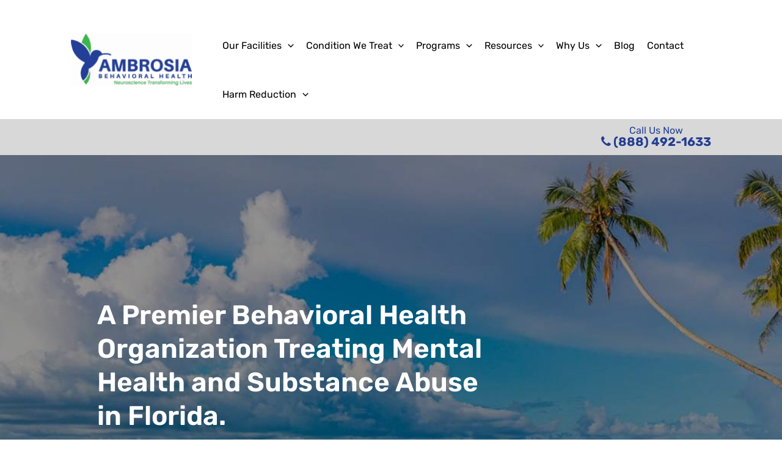

--- FILE ---
content_type: text/html; charset=utf-8
request_url: https://www.google.com/recaptcha/api2/anchor?ar=1&k=6Le_DhYrAAAAAG4lz7RaTRG8j62IrLrWKS70evr7&co=aHR0cHM6Ly93d3cuYW1icm9zaWF0Yy5jb206NDQz&hl=en&v=PoyoqOPhxBO7pBk68S4YbpHZ&size=invisible&anchor-ms=20000&execute-ms=30000&cb=29rd9glg5fdw
body_size: 48654
content:
<!DOCTYPE HTML><html dir="ltr" lang="en"><head><meta http-equiv="Content-Type" content="text/html; charset=UTF-8">
<meta http-equiv="X-UA-Compatible" content="IE=edge">
<title>reCAPTCHA</title>
<style type="text/css">
/* cyrillic-ext */
@font-face {
  font-family: 'Roboto';
  font-style: normal;
  font-weight: 400;
  font-stretch: 100%;
  src: url(//fonts.gstatic.com/s/roboto/v48/KFO7CnqEu92Fr1ME7kSn66aGLdTylUAMa3GUBHMdazTgWw.woff2) format('woff2');
  unicode-range: U+0460-052F, U+1C80-1C8A, U+20B4, U+2DE0-2DFF, U+A640-A69F, U+FE2E-FE2F;
}
/* cyrillic */
@font-face {
  font-family: 'Roboto';
  font-style: normal;
  font-weight: 400;
  font-stretch: 100%;
  src: url(//fonts.gstatic.com/s/roboto/v48/KFO7CnqEu92Fr1ME7kSn66aGLdTylUAMa3iUBHMdazTgWw.woff2) format('woff2');
  unicode-range: U+0301, U+0400-045F, U+0490-0491, U+04B0-04B1, U+2116;
}
/* greek-ext */
@font-face {
  font-family: 'Roboto';
  font-style: normal;
  font-weight: 400;
  font-stretch: 100%;
  src: url(//fonts.gstatic.com/s/roboto/v48/KFO7CnqEu92Fr1ME7kSn66aGLdTylUAMa3CUBHMdazTgWw.woff2) format('woff2');
  unicode-range: U+1F00-1FFF;
}
/* greek */
@font-face {
  font-family: 'Roboto';
  font-style: normal;
  font-weight: 400;
  font-stretch: 100%;
  src: url(//fonts.gstatic.com/s/roboto/v48/KFO7CnqEu92Fr1ME7kSn66aGLdTylUAMa3-UBHMdazTgWw.woff2) format('woff2');
  unicode-range: U+0370-0377, U+037A-037F, U+0384-038A, U+038C, U+038E-03A1, U+03A3-03FF;
}
/* math */
@font-face {
  font-family: 'Roboto';
  font-style: normal;
  font-weight: 400;
  font-stretch: 100%;
  src: url(//fonts.gstatic.com/s/roboto/v48/KFO7CnqEu92Fr1ME7kSn66aGLdTylUAMawCUBHMdazTgWw.woff2) format('woff2');
  unicode-range: U+0302-0303, U+0305, U+0307-0308, U+0310, U+0312, U+0315, U+031A, U+0326-0327, U+032C, U+032F-0330, U+0332-0333, U+0338, U+033A, U+0346, U+034D, U+0391-03A1, U+03A3-03A9, U+03B1-03C9, U+03D1, U+03D5-03D6, U+03F0-03F1, U+03F4-03F5, U+2016-2017, U+2034-2038, U+203C, U+2040, U+2043, U+2047, U+2050, U+2057, U+205F, U+2070-2071, U+2074-208E, U+2090-209C, U+20D0-20DC, U+20E1, U+20E5-20EF, U+2100-2112, U+2114-2115, U+2117-2121, U+2123-214F, U+2190, U+2192, U+2194-21AE, U+21B0-21E5, U+21F1-21F2, U+21F4-2211, U+2213-2214, U+2216-22FF, U+2308-230B, U+2310, U+2319, U+231C-2321, U+2336-237A, U+237C, U+2395, U+239B-23B7, U+23D0, U+23DC-23E1, U+2474-2475, U+25AF, U+25B3, U+25B7, U+25BD, U+25C1, U+25CA, U+25CC, U+25FB, U+266D-266F, U+27C0-27FF, U+2900-2AFF, U+2B0E-2B11, U+2B30-2B4C, U+2BFE, U+3030, U+FF5B, U+FF5D, U+1D400-1D7FF, U+1EE00-1EEFF;
}
/* symbols */
@font-face {
  font-family: 'Roboto';
  font-style: normal;
  font-weight: 400;
  font-stretch: 100%;
  src: url(//fonts.gstatic.com/s/roboto/v48/KFO7CnqEu92Fr1ME7kSn66aGLdTylUAMaxKUBHMdazTgWw.woff2) format('woff2');
  unicode-range: U+0001-000C, U+000E-001F, U+007F-009F, U+20DD-20E0, U+20E2-20E4, U+2150-218F, U+2190, U+2192, U+2194-2199, U+21AF, U+21E6-21F0, U+21F3, U+2218-2219, U+2299, U+22C4-22C6, U+2300-243F, U+2440-244A, U+2460-24FF, U+25A0-27BF, U+2800-28FF, U+2921-2922, U+2981, U+29BF, U+29EB, U+2B00-2BFF, U+4DC0-4DFF, U+FFF9-FFFB, U+10140-1018E, U+10190-1019C, U+101A0, U+101D0-101FD, U+102E0-102FB, U+10E60-10E7E, U+1D2C0-1D2D3, U+1D2E0-1D37F, U+1F000-1F0FF, U+1F100-1F1AD, U+1F1E6-1F1FF, U+1F30D-1F30F, U+1F315, U+1F31C, U+1F31E, U+1F320-1F32C, U+1F336, U+1F378, U+1F37D, U+1F382, U+1F393-1F39F, U+1F3A7-1F3A8, U+1F3AC-1F3AF, U+1F3C2, U+1F3C4-1F3C6, U+1F3CA-1F3CE, U+1F3D4-1F3E0, U+1F3ED, U+1F3F1-1F3F3, U+1F3F5-1F3F7, U+1F408, U+1F415, U+1F41F, U+1F426, U+1F43F, U+1F441-1F442, U+1F444, U+1F446-1F449, U+1F44C-1F44E, U+1F453, U+1F46A, U+1F47D, U+1F4A3, U+1F4B0, U+1F4B3, U+1F4B9, U+1F4BB, U+1F4BF, U+1F4C8-1F4CB, U+1F4D6, U+1F4DA, U+1F4DF, U+1F4E3-1F4E6, U+1F4EA-1F4ED, U+1F4F7, U+1F4F9-1F4FB, U+1F4FD-1F4FE, U+1F503, U+1F507-1F50B, U+1F50D, U+1F512-1F513, U+1F53E-1F54A, U+1F54F-1F5FA, U+1F610, U+1F650-1F67F, U+1F687, U+1F68D, U+1F691, U+1F694, U+1F698, U+1F6AD, U+1F6B2, U+1F6B9-1F6BA, U+1F6BC, U+1F6C6-1F6CF, U+1F6D3-1F6D7, U+1F6E0-1F6EA, U+1F6F0-1F6F3, U+1F6F7-1F6FC, U+1F700-1F7FF, U+1F800-1F80B, U+1F810-1F847, U+1F850-1F859, U+1F860-1F887, U+1F890-1F8AD, U+1F8B0-1F8BB, U+1F8C0-1F8C1, U+1F900-1F90B, U+1F93B, U+1F946, U+1F984, U+1F996, U+1F9E9, U+1FA00-1FA6F, U+1FA70-1FA7C, U+1FA80-1FA89, U+1FA8F-1FAC6, U+1FACE-1FADC, U+1FADF-1FAE9, U+1FAF0-1FAF8, U+1FB00-1FBFF;
}
/* vietnamese */
@font-face {
  font-family: 'Roboto';
  font-style: normal;
  font-weight: 400;
  font-stretch: 100%;
  src: url(//fonts.gstatic.com/s/roboto/v48/KFO7CnqEu92Fr1ME7kSn66aGLdTylUAMa3OUBHMdazTgWw.woff2) format('woff2');
  unicode-range: U+0102-0103, U+0110-0111, U+0128-0129, U+0168-0169, U+01A0-01A1, U+01AF-01B0, U+0300-0301, U+0303-0304, U+0308-0309, U+0323, U+0329, U+1EA0-1EF9, U+20AB;
}
/* latin-ext */
@font-face {
  font-family: 'Roboto';
  font-style: normal;
  font-weight: 400;
  font-stretch: 100%;
  src: url(//fonts.gstatic.com/s/roboto/v48/KFO7CnqEu92Fr1ME7kSn66aGLdTylUAMa3KUBHMdazTgWw.woff2) format('woff2');
  unicode-range: U+0100-02BA, U+02BD-02C5, U+02C7-02CC, U+02CE-02D7, U+02DD-02FF, U+0304, U+0308, U+0329, U+1D00-1DBF, U+1E00-1E9F, U+1EF2-1EFF, U+2020, U+20A0-20AB, U+20AD-20C0, U+2113, U+2C60-2C7F, U+A720-A7FF;
}
/* latin */
@font-face {
  font-family: 'Roboto';
  font-style: normal;
  font-weight: 400;
  font-stretch: 100%;
  src: url(//fonts.gstatic.com/s/roboto/v48/KFO7CnqEu92Fr1ME7kSn66aGLdTylUAMa3yUBHMdazQ.woff2) format('woff2');
  unicode-range: U+0000-00FF, U+0131, U+0152-0153, U+02BB-02BC, U+02C6, U+02DA, U+02DC, U+0304, U+0308, U+0329, U+2000-206F, U+20AC, U+2122, U+2191, U+2193, U+2212, U+2215, U+FEFF, U+FFFD;
}
/* cyrillic-ext */
@font-face {
  font-family: 'Roboto';
  font-style: normal;
  font-weight: 500;
  font-stretch: 100%;
  src: url(//fonts.gstatic.com/s/roboto/v48/KFO7CnqEu92Fr1ME7kSn66aGLdTylUAMa3GUBHMdazTgWw.woff2) format('woff2');
  unicode-range: U+0460-052F, U+1C80-1C8A, U+20B4, U+2DE0-2DFF, U+A640-A69F, U+FE2E-FE2F;
}
/* cyrillic */
@font-face {
  font-family: 'Roboto';
  font-style: normal;
  font-weight: 500;
  font-stretch: 100%;
  src: url(//fonts.gstatic.com/s/roboto/v48/KFO7CnqEu92Fr1ME7kSn66aGLdTylUAMa3iUBHMdazTgWw.woff2) format('woff2');
  unicode-range: U+0301, U+0400-045F, U+0490-0491, U+04B0-04B1, U+2116;
}
/* greek-ext */
@font-face {
  font-family: 'Roboto';
  font-style: normal;
  font-weight: 500;
  font-stretch: 100%;
  src: url(//fonts.gstatic.com/s/roboto/v48/KFO7CnqEu92Fr1ME7kSn66aGLdTylUAMa3CUBHMdazTgWw.woff2) format('woff2');
  unicode-range: U+1F00-1FFF;
}
/* greek */
@font-face {
  font-family: 'Roboto';
  font-style: normal;
  font-weight: 500;
  font-stretch: 100%;
  src: url(//fonts.gstatic.com/s/roboto/v48/KFO7CnqEu92Fr1ME7kSn66aGLdTylUAMa3-UBHMdazTgWw.woff2) format('woff2');
  unicode-range: U+0370-0377, U+037A-037F, U+0384-038A, U+038C, U+038E-03A1, U+03A3-03FF;
}
/* math */
@font-face {
  font-family: 'Roboto';
  font-style: normal;
  font-weight: 500;
  font-stretch: 100%;
  src: url(//fonts.gstatic.com/s/roboto/v48/KFO7CnqEu92Fr1ME7kSn66aGLdTylUAMawCUBHMdazTgWw.woff2) format('woff2');
  unicode-range: U+0302-0303, U+0305, U+0307-0308, U+0310, U+0312, U+0315, U+031A, U+0326-0327, U+032C, U+032F-0330, U+0332-0333, U+0338, U+033A, U+0346, U+034D, U+0391-03A1, U+03A3-03A9, U+03B1-03C9, U+03D1, U+03D5-03D6, U+03F0-03F1, U+03F4-03F5, U+2016-2017, U+2034-2038, U+203C, U+2040, U+2043, U+2047, U+2050, U+2057, U+205F, U+2070-2071, U+2074-208E, U+2090-209C, U+20D0-20DC, U+20E1, U+20E5-20EF, U+2100-2112, U+2114-2115, U+2117-2121, U+2123-214F, U+2190, U+2192, U+2194-21AE, U+21B0-21E5, U+21F1-21F2, U+21F4-2211, U+2213-2214, U+2216-22FF, U+2308-230B, U+2310, U+2319, U+231C-2321, U+2336-237A, U+237C, U+2395, U+239B-23B7, U+23D0, U+23DC-23E1, U+2474-2475, U+25AF, U+25B3, U+25B7, U+25BD, U+25C1, U+25CA, U+25CC, U+25FB, U+266D-266F, U+27C0-27FF, U+2900-2AFF, U+2B0E-2B11, U+2B30-2B4C, U+2BFE, U+3030, U+FF5B, U+FF5D, U+1D400-1D7FF, U+1EE00-1EEFF;
}
/* symbols */
@font-face {
  font-family: 'Roboto';
  font-style: normal;
  font-weight: 500;
  font-stretch: 100%;
  src: url(//fonts.gstatic.com/s/roboto/v48/KFO7CnqEu92Fr1ME7kSn66aGLdTylUAMaxKUBHMdazTgWw.woff2) format('woff2');
  unicode-range: U+0001-000C, U+000E-001F, U+007F-009F, U+20DD-20E0, U+20E2-20E4, U+2150-218F, U+2190, U+2192, U+2194-2199, U+21AF, U+21E6-21F0, U+21F3, U+2218-2219, U+2299, U+22C4-22C6, U+2300-243F, U+2440-244A, U+2460-24FF, U+25A0-27BF, U+2800-28FF, U+2921-2922, U+2981, U+29BF, U+29EB, U+2B00-2BFF, U+4DC0-4DFF, U+FFF9-FFFB, U+10140-1018E, U+10190-1019C, U+101A0, U+101D0-101FD, U+102E0-102FB, U+10E60-10E7E, U+1D2C0-1D2D3, U+1D2E0-1D37F, U+1F000-1F0FF, U+1F100-1F1AD, U+1F1E6-1F1FF, U+1F30D-1F30F, U+1F315, U+1F31C, U+1F31E, U+1F320-1F32C, U+1F336, U+1F378, U+1F37D, U+1F382, U+1F393-1F39F, U+1F3A7-1F3A8, U+1F3AC-1F3AF, U+1F3C2, U+1F3C4-1F3C6, U+1F3CA-1F3CE, U+1F3D4-1F3E0, U+1F3ED, U+1F3F1-1F3F3, U+1F3F5-1F3F7, U+1F408, U+1F415, U+1F41F, U+1F426, U+1F43F, U+1F441-1F442, U+1F444, U+1F446-1F449, U+1F44C-1F44E, U+1F453, U+1F46A, U+1F47D, U+1F4A3, U+1F4B0, U+1F4B3, U+1F4B9, U+1F4BB, U+1F4BF, U+1F4C8-1F4CB, U+1F4D6, U+1F4DA, U+1F4DF, U+1F4E3-1F4E6, U+1F4EA-1F4ED, U+1F4F7, U+1F4F9-1F4FB, U+1F4FD-1F4FE, U+1F503, U+1F507-1F50B, U+1F50D, U+1F512-1F513, U+1F53E-1F54A, U+1F54F-1F5FA, U+1F610, U+1F650-1F67F, U+1F687, U+1F68D, U+1F691, U+1F694, U+1F698, U+1F6AD, U+1F6B2, U+1F6B9-1F6BA, U+1F6BC, U+1F6C6-1F6CF, U+1F6D3-1F6D7, U+1F6E0-1F6EA, U+1F6F0-1F6F3, U+1F6F7-1F6FC, U+1F700-1F7FF, U+1F800-1F80B, U+1F810-1F847, U+1F850-1F859, U+1F860-1F887, U+1F890-1F8AD, U+1F8B0-1F8BB, U+1F8C0-1F8C1, U+1F900-1F90B, U+1F93B, U+1F946, U+1F984, U+1F996, U+1F9E9, U+1FA00-1FA6F, U+1FA70-1FA7C, U+1FA80-1FA89, U+1FA8F-1FAC6, U+1FACE-1FADC, U+1FADF-1FAE9, U+1FAF0-1FAF8, U+1FB00-1FBFF;
}
/* vietnamese */
@font-face {
  font-family: 'Roboto';
  font-style: normal;
  font-weight: 500;
  font-stretch: 100%;
  src: url(//fonts.gstatic.com/s/roboto/v48/KFO7CnqEu92Fr1ME7kSn66aGLdTylUAMa3OUBHMdazTgWw.woff2) format('woff2');
  unicode-range: U+0102-0103, U+0110-0111, U+0128-0129, U+0168-0169, U+01A0-01A1, U+01AF-01B0, U+0300-0301, U+0303-0304, U+0308-0309, U+0323, U+0329, U+1EA0-1EF9, U+20AB;
}
/* latin-ext */
@font-face {
  font-family: 'Roboto';
  font-style: normal;
  font-weight: 500;
  font-stretch: 100%;
  src: url(//fonts.gstatic.com/s/roboto/v48/KFO7CnqEu92Fr1ME7kSn66aGLdTylUAMa3KUBHMdazTgWw.woff2) format('woff2');
  unicode-range: U+0100-02BA, U+02BD-02C5, U+02C7-02CC, U+02CE-02D7, U+02DD-02FF, U+0304, U+0308, U+0329, U+1D00-1DBF, U+1E00-1E9F, U+1EF2-1EFF, U+2020, U+20A0-20AB, U+20AD-20C0, U+2113, U+2C60-2C7F, U+A720-A7FF;
}
/* latin */
@font-face {
  font-family: 'Roboto';
  font-style: normal;
  font-weight: 500;
  font-stretch: 100%;
  src: url(//fonts.gstatic.com/s/roboto/v48/KFO7CnqEu92Fr1ME7kSn66aGLdTylUAMa3yUBHMdazQ.woff2) format('woff2');
  unicode-range: U+0000-00FF, U+0131, U+0152-0153, U+02BB-02BC, U+02C6, U+02DA, U+02DC, U+0304, U+0308, U+0329, U+2000-206F, U+20AC, U+2122, U+2191, U+2193, U+2212, U+2215, U+FEFF, U+FFFD;
}
/* cyrillic-ext */
@font-face {
  font-family: 'Roboto';
  font-style: normal;
  font-weight: 900;
  font-stretch: 100%;
  src: url(//fonts.gstatic.com/s/roboto/v48/KFO7CnqEu92Fr1ME7kSn66aGLdTylUAMa3GUBHMdazTgWw.woff2) format('woff2');
  unicode-range: U+0460-052F, U+1C80-1C8A, U+20B4, U+2DE0-2DFF, U+A640-A69F, U+FE2E-FE2F;
}
/* cyrillic */
@font-face {
  font-family: 'Roboto';
  font-style: normal;
  font-weight: 900;
  font-stretch: 100%;
  src: url(//fonts.gstatic.com/s/roboto/v48/KFO7CnqEu92Fr1ME7kSn66aGLdTylUAMa3iUBHMdazTgWw.woff2) format('woff2');
  unicode-range: U+0301, U+0400-045F, U+0490-0491, U+04B0-04B1, U+2116;
}
/* greek-ext */
@font-face {
  font-family: 'Roboto';
  font-style: normal;
  font-weight: 900;
  font-stretch: 100%;
  src: url(//fonts.gstatic.com/s/roboto/v48/KFO7CnqEu92Fr1ME7kSn66aGLdTylUAMa3CUBHMdazTgWw.woff2) format('woff2');
  unicode-range: U+1F00-1FFF;
}
/* greek */
@font-face {
  font-family: 'Roboto';
  font-style: normal;
  font-weight: 900;
  font-stretch: 100%;
  src: url(//fonts.gstatic.com/s/roboto/v48/KFO7CnqEu92Fr1ME7kSn66aGLdTylUAMa3-UBHMdazTgWw.woff2) format('woff2');
  unicode-range: U+0370-0377, U+037A-037F, U+0384-038A, U+038C, U+038E-03A1, U+03A3-03FF;
}
/* math */
@font-face {
  font-family: 'Roboto';
  font-style: normal;
  font-weight: 900;
  font-stretch: 100%;
  src: url(//fonts.gstatic.com/s/roboto/v48/KFO7CnqEu92Fr1ME7kSn66aGLdTylUAMawCUBHMdazTgWw.woff2) format('woff2');
  unicode-range: U+0302-0303, U+0305, U+0307-0308, U+0310, U+0312, U+0315, U+031A, U+0326-0327, U+032C, U+032F-0330, U+0332-0333, U+0338, U+033A, U+0346, U+034D, U+0391-03A1, U+03A3-03A9, U+03B1-03C9, U+03D1, U+03D5-03D6, U+03F0-03F1, U+03F4-03F5, U+2016-2017, U+2034-2038, U+203C, U+2040, U+2043, U+2047, U+2050, U+2057, U+205F, U+2070-2071, U+2074-208E, U+2090-209C, U+20D0-20DC, U+20E1, U+20E5-20EF, U+2100-2112, U+2114-2115, U+2117-2121, U+2123-214F, U+2190, U+2192, U+2194-21AE, U+21B0-21E5, U+21F1-21F2, U+21F4-2211, U+2213-2214, U+2216-22FF, U+2308-230B, U+2310, U+2319, U+231C-2321, U+2336-237A, U+237C, U+2395, U+239B-23B7, U+23D0, U+23DC-23E1, U+2474-2475, U+25AF, U+25B3, U+25B7, U+25BD, U+25C1, U+25CA, U+25CC, U+25FB, U+266D-266F, U+27C0-27FF, U+2900-2AFF, U+2B0E-2B11, U+2B30-2B4C, U+2BFE, U+3030, U+FF5B, U+FF5D, U+1D400-1D7FF, U+1EE00-1EEFF;
}
/* symbols */
@font-face {
  font-family: 'Roboto';
  font-style: normal;
  font-weight: 900;
  font-stretch: 100%;
  src: url(//fonts.gstatic.com/s/roboto/v48/KFO7CnqEu92Fr1ME7kSn66aGLdTylUAMaxKUBHMdazTgWw.woff2) format('woff2');
  unicode-range: U+0001-000C, U+000E-001F, U+007F-009F, U+20DD-20E0, U+20E2-20E4, U+2150-218F, U+2190, U+2192, U+2194-2199, U+21AF, U+21E6-21F0, U+21F3, U+2218-2219, U+2299, U+22C4-22C6, U+2300-243F, U+2440-244A, U+2460-24FF, U+25A0-27BF, U+2800-28FF, U+2921-2922, U+2981, U+29BF, U+29EB, U+2B00-2BFF, U+4DC0-4DFF, U+FFF9-FFFB, U+10140-1018E, U+10190-1019C, U+101A0, U+101D0-101FD, U+102E0-102FB, U+10E60-10E7E, U+1D2C0-1D2D3, U+1D2E0-1D37F, U+1F000-1F0FF, U+1F100-1F1AD, U+1F1E6-1F1FF, U+1F30D-1F30F, U+1F315, U+1F31C, U+1F31E, U+1F320-1F32C, U+1F336, U+1F378, U+1F37D, U+1F382, U+1F393-1F39F, U+1F3A7-1F3A8, U+1F3AC-1F3AF, U+1F3C2, U+1F3C4-1F3C6, U+1F3CA-1F3CE, U+1F3D4-1F3E0, U+1F3ED, U+1F3F1-1F3F3, U+1F3F5-1F3F7, U+1F408, U+1F415, U+1F41F, U+1F426, U+1F43F, U+1F441-1F442, U+1F444, U+1F446-1F449, U+1F44C-1F44E, U+1F453, U+1F46A, U+1F47D, U+1F4A3, U+1F4B0, U+1F4B3, U+1F4B9, U+1F4BB, U+1F4BF, U+1F4C8-1F4CB, U+1F4D6, U+1F4DA, U+1F4DF, U+1F4E3-1F4E6, U+1F4EA-1F4ED, U+1F4F7, U+1F4F9-1F4FB, U+1F4FD-1F4FE, U+1F503, U+1F507-1F50B, U+1F50D, U+1F512-1F513, U+1F53E-1F54A, U+1F54F-1F5FA, U+1F610, U+1F650-1F67F, U+1F687, U+1F68D, U+1F691, U+1F694, U+1F698, U+1F6AD, U+1F6B2, U+1F6B9-1F6BA, U+1F6BC, U+1F6C6-1F6CF, U+1F6D3-1F6D7, U+1F6E0-1F6EA, U+1F6F0-1F6F3, U+1F6F7-1F6FC, U+1F700-1F7FF, U+1F800-1F80B, U+1F810-1F847, U+1F850-1F859, U+1F860-1F887, U+1F890-1F8AD, U+1F8B0-1F8BB, U+1F8C0-1F8C1, U+1F900-1F90B, U+1F93B, U+1F946, U+1F984, U+1F996, U+1F9E9, U+1FA00-1FA6F, U+1FA70-1FA7C, U+1FA80-1FA89, U+1FA8F-1FAC6, U+1FACE-1FADC, U+1FADF-1FAE9, U+1FAF0-1FAF8, U+1FB00-1FBFF;
}
/* vietnamese */
@font-face {
  font-family: 'Roboto';
  font-style: normal;
  font-weight: 900;
  font-stretch: 100%;
  src: url(//fonts.gstatic.com/s/roboto/v48/KFO7CnqEu92Fr1ME7kSn66aGLdTylUAMa3OUBHMdazTgWw.woff2) format('woff2');
  unicode-range: U+0102-0103, U+0110-0111, U+0128-0129, U+0168-0169, U+01A0-01A1, U+01AF-01B0, U+0300-0301, U+0303-0304, U+0308-0309, U+0323, U+0329, U+1EA0-1EF9, U+20AB;
}
/* latin-ext */
@font-face {
  font-family: 'Roboto';
  font-style: normal;
  font-weight: 900;
  font-stretch: 100%;
  src: url(//fonts.gstatic.com/s/roboto/v48/KFO7CnqEu92Fr1ME7kSn66aGLdTylUAMa3KUBHMdazTgWw.woff2) format('woff2');
  unicode-range: U+0100-02BA, U+02BD-02C5, U+02C7-02CC, U+02CE-02D7, U+02DD-02FF, U+0304, U+0308, U+0329, U+1D00-1DBF, U+1E00-1E9F, U+1EF2-1EFF, U+2020, U+20A0-20AB, U+20AD-20C0, U+2113, U+2C60-2C7F, U+A720-A7FF;
}
/* latin */
@font-face {
  font-family: 'Roboto';
  font-style: normal;
  font-weight: 900;
  font-stretch: 100%;
  src: url(//fonts.gstatic.com/s/roboto/v48/KFO7CnqEu92Fr1ME7kSn66aGLdTylUAMa3yUBHMdazQ.woff2) format('woff2');
  unicode-range: U+0000-00FF, U+0131, U+0152-0153, U+02BB-02BC, U+02C6, U+02DA, U+02DC, U+0304, U+0308, U+0329, U+2000-206F, U+20AC, U+2122, U+2191, U+2193, U+2212, U+2215, U+FEFF, U+FFFD;
}

</style>
<link rel="stylesheet" type="text/css" href="https://www.gstatic.com/recaptcha/releases/PoyoqOPhxBO7pBk68S4YbpHZ/styles__ltr.css">
<script nonce="apglGYmZdXYN1wVkmnvw2A" type="text/javascript">window['__recaptcha_api'] = 'https://www.google.com/recaptcha/api2/';</script>
<script type="text/javascript" src="https://www.gstatic.com/recaptcha/releases/PoyoqOPhxBO7pBk68S4YbpHZ/recaptcha__en.js" nonce="apglGYmZdXYN1wVkmnvw2A">
      
    </script></head>
<body><div id="rc-anchor-alert" class="rc-anchor-alert"></div>
<input type="hidden" id="recaptcha-token" value="[base64]">
<script type="text/javascript" nonce="apglGYmZdXYN1wVkmnvw2A">
      recaptcha.anchor.Main.init("[\x22ainput\x22,[\x22bgdata\x22,\x22\x22,\[base64]/[base64]/[base64]/[base64]/[base64]/UltsKytdPUU6KEU8MjA0OD9SW2wrK109RT4+NnwxOTI6KChFJjY0NTEyKT09NTUyOTYmJk0rMTxjLmxlbmd0aCYmKGMuY2hhckNvZGVBdChNKzEpJjY0NTEyKT09NTYzMjA/[base64]/[base64]/[base64]/[base64]/[base64]/[base64]/[base64]\x22,\[base64]\\u003d\\u003d\x22,\x22HibDgkjDlnLDqkxbwptHw7kmZ8KUw6wZwoBBIiNYw7XCpgvDkkU/w4VNZDnCkMK7ciI7wpkyW8OuTMO+wo3DvMKTZ01fwpsBwq0FGcOZw4I+JsKhw4tgasKRwp1iXcOWwowDL8KyB8OlFMK5G8Ofd8OyMR7CkMKsw692wq/DpDPCuWPChsKswoA9ZVkMF0fCk8O3woDDiAzCscKpfMKQICscSsKjwp1AEMOzwoMYTMOSwqFfW8OVHsOqw4YvI8KJCcOiwpfCmX5Xw4YYX2zDqVPCm8K5wpvDkmYnAijDscOYwro9w4XCpMOHw6jDq13Cogs9I208D8O/wrRraMOOw53ClsKIQ8KxDcKowo4Jwp/DgWbCgcK3eHgFGAbDucK9F8OIwpvDrcKSZC7CjQXDsX5Ww7LChsO+w6YXwrPCom7Dq3LDvR9ZR3YcE8Keb8OlVsOnw7c0wrEJCxrDrGcWw5dvB2vDmsO9wpRmVsK3wocqSVtGwqV/w4Y6RMOGfRjDom8sfMOuLhAZUMKawqgcw6rDqMOCWwzDixzDkSPChcO5MzvCrsOuw6vDhW/CnsOjwrzDsQtYw7HCvMOmMRFiwqI8w4IBHR/DtkxLMcOlwpJ8wp/Dty91woNXQ8ORQMKhwpLCkcKRwoDCg2sswpdRwrvCgMOHwrbDrW7DksOcCMKlwpLCsTJCLU0iHjLCs8K1wolWw7pEwqEdCMKdLMKXwojDuAXCrjwRw7xYBX/DqcKuwoFceHtdPcKFwqk8Z8OXdE99w7AQwpNhCwXCvsORw4/Cj8O0KQxjw5TDkcKOwrLDsRLDnGfDm2/CscOCw6REw6wHw4XDoRjCuyIdwr8WQjDDmMK9BwDDsMKYCAPCv8O7esKAWSjDisKww7HCvUcnI8OFw5jCvw8Sw5lFwqjDqQ8lw4oMWD14fsOdwo1Tw5UAw6k7LXNPw687wopcRG4iM8Okw4/Dmn5Ow49QSRgsbGvDrMKKw71Ka8O5KcOrIcOVJcKiwqHCsx4zw5nCr8KVKsKTw55dFMOzchpMAHNIwrpkwpxKJMOrInLDqwwvEMO7wr/DsMKdw7wvIgTDh8O/b1xTJ8KGwpDCrsKnw7zDusOYwoXDmcOfw6XClVxtccK5wrQfZSw3w6LDkA7Dh8Ojw4nDssODWMOUwqzCuMKXwp/[base64]/DpcKsw6DDqsK2ZA8rFwFFwpsPWsKDwrVSL8OrwrzDhMO9wr/[base64]/[base64]/w68RHsODwpZew4APwql/dMOWwobCpsO4w7UGAsObP8OQMBzCnsK4wq/DlMOHwozCmFIeNcK5wrrCp0MBw4zDpcOEPMOuw6DCnMOqSXF5w5XCjz4vwpfCj8KpY3AXU8KgWz7DocOGw43DsQR8EMK4Fl7Dn8KZdwsIZMOna0cTw7fCu0sew4JxBHjDjMK4wobDnMOBw6rDl8O+dcKTw63DqcKPQMOzw4/DqcOEwp3DhVYwG8OewpTDv8OMw4csTz0GcsOJw6LDlQVCw4t+w6XDk3p3wrvDv3HCmMK5wqTDk8OqwrTCrMKuc8OlIsKvc8Oiw7Z/woZGw5RYw4vCkcOlw60mU8K4Y0LCmRzCvjDDmMK/wrXCi1nCsMKLdR1NVgzClQrDpsOzL8K5R1DCm8KwKWMDZMO8TUnCgsK5OMOzw7thSkYlw5fDhMKDwp/DgCkeworDjMKVHcKCCcOPdgLDlWlCdyLDrUvCoCnDiwUswpxTHcO2w5l3L8OAQcKnLMOGwpZyNj3CqMKSw6ZGGsO0wqZ6wr/ClzpTw4PDjRlIW31xMi7CpMKRw5BVwrzDhsOdw5h/w6/[base64]/CkwJdwrTChsOCRglHwr1hwrDCo8KJw4sRIcKrwqsSwqLDn8OTBMKEOsKsw7s7OzLCisOdw7pgITXDgU7CjSIdw77CvBUXwo/DgcKwLsKDUmAUwq7DnMOwfGfDjcO9OWHDshbDpQzCuX4KdsO5RsKvG8O8wpRjw508w6HDh8KzwqnClwzCpcOXwrsvw6/DjnTDo3JiaDA+KhLCp8KvwroBCcOhwo53wpQpwo1YecKxw6jDgcOxZipmK8O/[base64]/w6XDgcOBwrckCcKFc8K3w4MUwq9BWcKcw4vCjMO2w7htRsOyTTbCsCrDkcKyW03CnhxqGsObwq0pw7jCr8K5MgzCtgMoY8KqHsK7Elkvw7ArPsO/OMOJUsOmwqFuwpVHRcOWw6kqJBdRwo50TcKiwplJw7tdw43CqEdIO8Ohwqs7w6Qbw4/[base64]/DvSzCj8Odwq7CjcOWw53Dj0TCl8OowrsTT8OgPMKRdiUJw7NcwocTSCBuLcOdRmTDnGzCl8KsFAvCjj/Dpj4FFcOowqHCrsOxw7Vnw647w79pc8OOUsK9QsK9woMIQsKZwpVKPFrCqMK1QsOIwrPDgsKab8KpJnvDsXxKw7k0ZxLChSIOfsKDwrvDp2jDkzJ6JMO3W0XCkSvCn8OJdMOTwqrDhHEFEMOPGsKZwr4UwonCoivDoQc2wrDDiMKqTMK4B8OVwok5w4ZofsKFESB/[base64]/wqwjUGE9Ci0vwqnCiUnCsMKofgHClU7CmkMBb3XDpw47LsK0WcOzGE3CtnnDvsKLw6FZwrkJGDjCjsKuwo4/[base64]/CqcKBwrzDu8K2wqrCpMKuw6ouTMK9wotWwo3CqMKJOloFw4LCgMKzwq7CvcKgb8KTw6kYNH09w50wwqRSfFF+w6ABMMKNwr4sNxzDol5/aX/Cn8Krw6PDrMOOwpttH0/DoQvCmxvDuMO7NGvCtBjCpsKCw7sawrXDjsKofsKbwrUTNiRfwqXDtcKpdEVnDMO8UcOgPVDCtcOAwoMgMMORAHQmw7XCpcOsY8O2w7DCtGfCqWYSZC14Z1jDisOcwoLCvmxDUsOPRsKNw6bDoMOZcMO+w4wmfcOEw6wgw557wr/CqMK3VsK0wpbDhsK5CcOEw5LDj8Opw5jDsH7Cryd4w5N2AMKpwqDCtsOVTMK/w4XDpcOTYz45w6/CtsO9EcK1L8KSwo0eesO0FMKWw7dtX8KdVhJRwprDjsOnOTdoAcOzwqLDgjpoSizCvMOdNsOcYk5Ra2jDocO0IjlZPR4pUcOgA3/ChsK/ScObaMKAwo7CgsOsKGHClkBEw4nDosOFwpDCtsOcdCvDtm/DkcOewpRBbwPCk8ORw7XCg8KpDcKCw4A4OX7Cp152AQzDpcO/EAbDkGTDuSxhwpNFdDnCklQLw5bDlgEpwqfCmsOxwofCkRjDnMOSw7lIw4bCicO9w6o8wpFpwpjDmDHClcOlEk0ZcsKiFRE1NMOawoPCsMO6w5LCoMK0w4XCn8K/fUvDlcOhwqnDl8OeMRAtw7VeECJTHcOvHMOOW8KFwqJOw6dHHxImw63DrH1zwoYBw4XCvgobwr/CkMOBwqPCogZldSxwWHzCjsOCIC8xwqp+W8Oqw6xnVsKUN8KGw67Cp3zDscOcwrjCiVlEwo7DqyXCjcKjQsKGwp/[base64]/KyEhXgdCFsOcwr7DhcK/wqfCusKvScKHCmMkEcKBRmoPwrfDjMOPwofCssOJw7xDw5ZsNcKPwpfCgFzDrV4Pw75nw4BOwr7Dp1YDDnpdwo5Dw7bCjsK5cVQESsOlw58UJHZ/woUiw4QSJ0s6wojCjgHDrgw+RsKRcRvCrcKmP1xnbVzDg8OJw7jCtho5DcOvwr7CoWJJJWjCuDjDi21/wrFmLMKYw5zDn8KUCREPw4LCsi7ClRx8woouw53Crm5KXAUQwpLCmMKxbsKsCjzCkXrDkcKhwoHDrn0YbMKyUy/DigjCq8OjwpVvRzfDrsK0YhxCIy3DncOMwqhvw4/DlMOBw4TCqMO9wo3CrDTCvWUwGz1lw7PCq8OzITDDh8OnwqFmw4TDt8Kaw5DDkcO1w6bCncK0wrPCqcOUS8O3V8Kqw4/CiXFjwq3CkC8wJcOYGCBlFcO2w5IPwp9Cw7HCocO5DV8lwoECMsKKwoJMw4LDskzCoSbDtls6wqbDm0hRw70NBRbCqg7DsMO5JcKYHAp0IsKaXMO/K2/DhRDCuMKpfxTDt8KZwqXCoyZUY8OhdsKww5IGUcOvw5rCkj0xw4rCmMOjNDHDuU/CicKnw7PCjV3DmHp/ZMOLbX3DryXCh8KJw5NfPcObdhcCHMK9w6bCmSrDm8KHKcOYw6XDkcK3wph+WzHCs2fDrC4Fw7tZwpvDpsKbw47ChcKaw73DoCRQTMK3d1MybWPDvnYEwqbDulvCgmfCqcOZwqBMw6kHOMKYVcOIYMKqw7ZBZD3DlcKMw613RsOyc1rCsMOywo7CosOoEzLCuiAcRMK/w6TCh3HCil7Cqz3CpMOSO8OMw5UmOMO/dhFHBsOHw67DrsKdwptmTiHDvcO0w6/CnzzDigHDrH40NcOcUcOaw4rClsOFwpDDugfDtcKYX8O7ChjDsMKGwocKR0jDn0PDsMKXb1ZGw7pjw7kLw6hNw67CiMORfsO2w4jDu8OyUU0Owq85wqAqbcOVWy9lwo0Iwq7CusOIXDtYKcKSwp7Cp8ObwrfCmxA9HcObC8KDfAYxSjvDmFcHw5HDmsO/wqDChMKtw4LDgcKHwqg0wojDiRsIwqcuNRRNA8KDw5LDnWbCpBvCsDNPw4jCj8OdLX3Cp2BLVlHDsmHCvFEcwqVGw4TDp8Kxw6XCrnHDnsK7wq/CssO0w4IVa8OKAsO/[base64]/Dhg0rwozDoxPCmAEOwovDsMK/OTfDrUzCksO8BCnDuiDCtsOIEsOWGMOtw7HCosODwo5zw7rDsMKOLCXCsybChGfClxJ9w7DDsnUgTlwKN8OPQMKRw7XDncKKWMOuwq8cDMOWwpTDhsKCw5XDncOjwoDCrhfDnzHCmGg8JULCm2jCqhbChsKmDcK+XxE4I2/Dh8OOP1HCtcOow6PDusKmCxJow6TClhbDjsO/[base64]/AMOnHsOTw6lXwqpjw5DCl8KJBwNewq8Mw7fCiD3DvFXDpBLDhW4Qw69EQMKkbHDDhDU8dUULW8KBwqzCszhQw6zDp8OIw7nDjGN5NQU0w7jDpEHDn14DPQdPZcK0wqoaeMOEw7zDhhskHcOiwpvCr8KqR8ORJ8Opw5tddcOOEEs/[base64]/[base64]/[base64]/Dqj3DlzDCusKKw4rDtMOPMWXDkxd6wqw4w74Vwq15w7xCTcKVBH54GA/Co8Knw6hZw6UtD8KVwq1Ew7bDtyjCssKFTMKsw5HCtMKfCsKawrTCucOvXsOYNsK1w63DnMOMwqMiwoQ2woHDsy4hwoLDn1fDtsO0wroLw7zChsKRDnrCnMOPSijDg2zDv8KDGQnCjcOhw7fDmFRywpwtw71EEMKoDHNzQisWw5lQwqTDuicxU8KLPMKIe8OSw5/DpsKKNFnCvMKpKsKqKMOqwrQvwrQuwrrCkMKjwqxKwoDDjsONwoA9wp/[base64]/[base64]/CqEJLJ0AeA8OkLEVwC8KsKcOGBlpTwrbCrMO8SsKhUkoywr7DvlZfwqUcWcK5woTCgi4fw6t/U8Knw7fDusKfwo/[base64]/DhEJqAMO6wo18w6PDsFbCj0Efw6fCmsOvw63Cg8K/[base64]/DgcODwovDlTYyfF7CiMOKa8Ksw4J5wqnCiWRnLMKJHsKrXxDCmFA0S0LDv13DvsOmwpQdbcKDf8Kow4VoM8OZO8Knw4/Do3vCt8Ofw4EHQMOXbBkxGMOrw4vDvcOPw7TCnEF0w5t4w4PDnjldPhxTwpTDgSLDngg2YToFLxVWw5DDqDJ7IjdPS8KOw6YHw5rCo8OOecOiw6JeHMKLTcKIckYtw7fCvjfCqcKqwoDCuWbDkF7DqzFIXz8xVi8ySsKSw6ZpwpFoIjkIw5/CrD5Bw4DCvmJzwr0gI0rCqGkLw4PCrMKrw7FCGWbClHnDnsKIFMK2w7LDtGEnJcKnwrzDr8KjHGo5w47CqcOjSsOtwqLDsSbCinUSWMKqwpHDlsOzcsK+wrVbw70wLXHCj8K2PUFAPDbDkH/Cj8OQwonCgcOJwrjDqsKxR8Kawq7DoRnDgg/DoDIdwrbCscKkTMKjFMK9HEAmw6c2wq0UdT7DnQxlw4bCiXTCgkFww4TDhBLDvEF3w67Du1sLw7wKw5XDqRHCtmQyw5rCnX0zEGpoYG3DijMPEsOiFnnCvcOmAcO0wrNhFMOpwovClsOHw7nCmhHCoEcqJCcxKm8qw73DoDx1dwLCvStBwq/ClcOMw4lqFcK+wrrDtUA3A8K8AivCq3vClWU0wpjClMO9NBpBwprDkjDCv8OzAMKRw4I0w6Udw5YwC8O/H8KSw5vDs8KKJyF2w5TDmcKSw7scbsK6w6TCjjPCsMOWw75OwpLDp8KNw7DCqMKsw5XCgcKEw4pZw7fDvsOgdn0jTsKjw6TDgcOtw5IrGTo9wq5FTFnDoxPDqMOKw4rCh8OpSMKDbiLDnnI+wq8/w7Z8w5nCkBzDhsOFehbDiUPDocKawo/DrEXDl3/[base64]/CiMKbWWlrwoN9w59dw7TCtsK4w6TDlcOSOS1vwpwVwqdkRQbCvMK9w4YBwr9AwpNnaADDiMKbNzR9JWzCsMOGDcOOwpbDosOjasK2w7AvFMKawoIrw6DCpMKqZT5Jwp09woJjw6AMwrjDsMK4YsOlwr5wJybCgkE9w5MtXxUpwrMNw5/[base64]/MsKpw4sfQ8KdABLCucKLNSpnVMK/ZBdvw4lgR8KfeBvDl8OFwrfCvjN0X8KNfxQ9wrw7w5fCiMOWJsKNcsOxw4JxwrzDj8Kjw6XDl2M1PsOpwqhqwq7Dt3kIwpLDkXjClsKLwoJ+wrPDhRHCtRE6w4BMYsKGw5zCq0/DucKKwrrCqsOZw5g1JcOrwpQZN8O/VsKPZsKLwqLDkwZ9w7J+SmoHLXwSYTHDl8K/FArDjsOuY8Ktw57CrRLDmMKXfwkrLcO7RiYHHcKfARTDlAIlLMK7w4/Cl8KYMlbCtHrDsMODwqPDncKKfsKww6rCkgbCsMKPw6Ngw5sIFQnDnBc+wrhnwrdqJFxewpnCkMOvPcKYTFjDuGkvw4HDj8Kew4bCpm1iw7bDm8KhRsKRVDZAbj/Di2MRfcKCwojDk2pvHWh/UQPCukbDnEYWwrY+KFXCoBbDgGl9GMOHw73CuU3DkcOBTV52w757U0xAw6jDucOLw4wHw4wkw5NBwqrDszYfVG/CkQ8DY8KQXcKTwq/DpiHCt2XCvHQpT8O1wqVJWGDCj8KBwpzDmhvCucOqwpTDp21LXSDDsiLCgcKawqVTw5/[base64]/wrrDjMOFWsKkw6fDhcK7w7k9B8KzM8KxwrYNw6FUw71Ywq9mwpLDosOtw6zDvktmXMK2JMK5w5hTwozCvcKnw5UbRQZYw6LDuxpTKCzCuUgLOMK9w6MZwrHCiQdJwqDDrgnDmMOKwpjDi8O/w4nCmMKbwqFWeMO4CgnCk8OhG8KcQMKEwoInw4/Do344wq7DkHZ+w5rClHN6ThXDlkrCjsKMwo7DsMKxw7llCyN+w6TCrMKzSMK+w7RiwoHCm8ODw7rDucKtEcO0w4bCu0Nnw7klWEkdw74qH8O6WzgXw5clwqDDtEcEw6HCocKgFyo8dyHDlA3CvcOCw5bDlcKLwpdIJWYRwpTDmA/CncKKf0dUwp/ClsKXwqcGFVYZwr/DnnLDm8ONwps/[base64]/[base64]/[base64]/[base64]/CmsOOeMOhe2fCg8OIwqVew6kXaMOYwqjDpj7DqcKkbQ9wwoUlwrfCnBzCqHvCnG5Yw6BSKQ7DvsOrwoTDocONV8OYwoXDpS/DrGZUbyrCvAwkR29Swr/Cp8O4BMK0wqsCw5rCpFfDtMObEGbCs8OPwpLCvhctwpJpwq7CvGPDosOkwoAnwpICJgHDvinCusK/w4kEw5rChcKtwpbChcKJIgIiwoTDoDxydXXCjMOuG8OWI8Oywol4H8KSHMK/wpkLOVZ3PwFeworCsWbCo3RfFsOdZjfDk8K+KlPCqMK7NsOzwpJYAkXCnAdyajPDv251wq4uwpnDuGM6w7ICKsKde3wSEcOjw6QOwqxSegxOJsKsw4k9YMOuZcKDUcKrRCvDosK+w6QlwqPCjcOGw43Dr8KDaAbCncOqI8OuCMOcCF/DmgvDisOOw6XCs8ONw6Vqwo7DusO9w5fDocK8XFc1DsK1w5sXw6nCgXMnJXfDtBARWsOjwpvDhcOQw6JqacKkOsKBZsK6wr/CiD5iF8Ocw7PDglHDvcOdYCcwwqXDvBoyBcOrfF3CksOjw4U9wq9ywpXDgAQXw6/[base64]/w6rCkQ15b8KYw5fDq8Obw67DkcOXfcO5wp7Dr8O0w5bDqCZjUcObMx/DrcO7w5AMwqbDnMONMMKcZyDCgDzCplIww6XCt8KVwqNAD255JcO9Nw/CvMOWwpvDpnxyd8OQRR/DoXBZw4PDhMKYKzzDqX4fw6bCgR/[base64]/DgEwXwpwhd8KGek5zw5ghwqYFwqjDtTbChBYsw4PDoMKvw4tLWcOFwqPDqcKZwqPDmQPCrCJPCRTCucK4YCwewoBxwpt2w7LDoS59NsKISGM8ZFHCusKXwpbDnHZCwr8jLH4OKxZCw4V4JjMyw7Z5w7o6QxJdwpfCgMK/w5LCqMK2wpIvNMOewqvCvMK7KRrCsHfCgMOEPcOkVMOKw7bDp8KNdCIERn/Cl1IgKMOGVcKkaHwFD3c2wppZwr3Cr8KeUycrK8Kmw7fDtsOiFcKnwp/[base64]/Dp2bCl8Kbw4nCoGTDjlwhKz/DucKJw7UCw4jDn3XCh8OXYcK5MMK5w6LDqcK5w511wqzCgTrCrcKFw5/CgHbChMO9KcO9SsOaUQ3CjMKuRsKvEEB9woFiw4fDtH3Dk8KBw65sw7gqTGh4w4/DvcOzwqXDssOZwobDjMKnw4I1wqBpYsKTUsOpwqLCrsK1w5nDpMKEwq8nw6XDmiV+f2gMGsOQwqQsw7DCjSvCpynDpMOGw4/DnxXCuMOewpBXw5/Cg1/DgRUuw5RVNsKkd8KRX0jDscKgwrcxLsKLVzQdUMKdwphOw6PCmQrDi8Oswqo8JV4+w6cdS2tDwrh7ZcOaCDTDh8KFRUfCssK2E8KbEBrCggHCh8Onw5bCgcKNAQJow415wrtALX1yYMODDMKkw73CmMK+EWjDkMOlwp4owq0Vw5Z5wrPCt8K5YMO2w5jDo3XDh0/CucKDOcKsHzUXw4jDk8KnwojDjztkw7/CgMKVw6E2GcONM8OwPsOxXhcmQcOUwp/CvFYhY8OiWnQsbS7CpkDDjsKDCF9sw6XDmVp0wopoIQ3DviJxwrLCuQDCrV0DZEVHw73CukFhWsOfwpQxwr7DtwsEw6XCoy5+ecODQsKZNMOwCMO+TEHDrgxgw5bCm2TDgABDfsK7w4YhwpPDpcOgecOTNH3DssK1WMO+S8K9w7zDq8KuFC19dsO8w4LCvn/CjkUCwocCFMK/woLCssOkNiQ7XcKCw4zDsXVDfMKsw7/CpkTCqMOvw6BxdlVBwqTCl1/CrcOKw6YIwprDusKgwrnDiUhAXTnCgMKdCsOAwp/DqMKDwo40w4zCicKGNn7DksKLJRjClcKRKSfCiTLDnsKFfzDDrArDrcKOwp5iEcOnHcOeN8KVXhHDlsORFMO5EsOyGsK/[base64]/CthcBBS7Dl1fDrxURw616w4R9ZkDCgsOSw7jCj8K4w4kiwrLDlcO/w74Cwpk+TcOYB8OZEcK/RMOTw6LDosOqw7vDh8K7DmsRC3JUwpLDrMO7C3HCh2xLC8O2FcOmw6bCi8KkGcOXHsKdwpTDvcO6wqPClcOMYQpZw6JEwpgNMMOLI8O4OMKUw5VIKMOsCkjCukjDgcKiwrEqDV/CvhvDqMK7ZcKAe8KqFMKiw4ttGMKjQxsWYQHDhErDncKrw6lTDUjCkGFadyVhDx4cNcO4wrvCnsOqd8OlcGILPX/CtcOjS8O5KMKSwpkkBMO6wqU+RsO9wrAAblgDOV48WFokVsOPO3TCoWHCqlYbwqZRw4LCr8O5D1I1w4lEYcKRwonCjMKbw5DDlsOcw7fDsMOqAMO1w7glwpPCsmnCm8KjaMOaccO4TETDs1hKw508dMOawonDjFBdwp00acKSKyDDl8OFw4FXwq/CrGIqw5fCvVFcw6DDtyAlwpk7wqNCN3bCkMOADcOyw6gAwr3CtMK+w5DClW7Dp8OuScKSw7fDhMKzcMODwoXCgkTDh8OOLXnDo18AfsKgwqnCosKmDg16w6Uewq4tHGIEY8OTw5/DgMKKwrPCinnCpMO3w7ByFhjCocKbZMKnw4TClg4Vw6TCp8OvwpoNJsOmwoFtUMKhPWPCgcOOIyLDo3DCkzDDsC7Di8OMw7UHw67Dr2xmTWFew47Cn1TCoR0mPUs2UcOHUsK0Mm/Dh8KdYXIFUmLCj1HDp8Obw5wHwqjDgsK1w6gNw5sdw4TCnV/[base64]/H8OIwr1bUgTCjUbDmC3Dm8KKLGXDi8K0wr3CqSVHw47Cv8OsATDCkGQZT8OQTjnDsHAGE2RRFcOLAnsnXxXDslDDt2PDpsKUw6HDmcOcZMOmGXbDr8OpTlhVWMKzwo5uBTXDjCdnAMK/wqTCuMO+e8KLw53CkmHCp8Osw5w1w5TDvnHDhcKtw6hvwrULw5zDlsKyBMORw7t8wrHDiU/DrhxEw7vDnRnCogTDo8OeU8ORbMOxW2tkwqBKwrIowpHDkip8aBQJwpd3JsKdemIiwo/CiHwOPjrCtMOIT8Kpwpd7wqjChsOxc8Otw6XDm8KvTyrDscKNZsOaw5nDsXlhwpYSw7LDs8Kzen4UwoHDqWRUwobDtxXCrD8FQFnDvcK8wq/Ci2pbw47DucK/Emt9w7/Dgwwjw6jCh3kGwqTCl8KvZcKHw5FXw5ctAsOEMAvDusKlQcOtV3LDv31QUWxqCnXDpk1sPUrDssOlL34/[base64]/DkcKHw6wdfMOqJ3YHwpV4wprCi8Klf3FyJjkuw55ZwqINwrDChG/CjsKPwqIvZsK8wrnCi2vCgibCqcK6Gw3CqBl5PW/Dr8KyeXQETVrCosO4WhQ4T8Otw5xYK8Olw7XCjxDDsEtww6NFDEVtw4QQSV7CtXnCuzXDjcOyw7PDmA8LIGDCg1UZw6/Cv8K2TW5KGmTDtjcCdcK6wrrCo0bCsAXDkMKkwpLDvxrCvHjCt8OVwqrDvsKyRcOdwqQoL2xeTm/CiH7DpGhBw4bDmcOCQTI3M8Ofw4/ClhnCsCNkwq3CvU1LfsKBXmHCgynCi8KDIcODFmrDqMOJTMKwA8KKw5/DrBgXCVzDsnwSwqtxwp/[base64]/DncvX2XCtMOiwp/DmcOtUMO1LFXClAPCjMKNWcK3w6jDpBAmcyF4w4bCmMOKam/CgMKGwrx0DMOMw6EgwqDCkSTCs8K4aiBFGigFf8OKW0QXwo7CqB3DlyvChHTCtcOvw7bCgm0LY1AOwrDDrGJwwod0w6ElMMODaAnDuMKaX8OJwpVVcMOxw77CmMKrVDnDisOZwpNXwqLCrMO5TA4lCsKhw5fDt8K9wrJkOlZ9EihuwqrClcKgwqfDp8K/dMOXA8O/wrfDiMOTV29BwpJlw5VjUhV7w6jCumzCuhsRfMOnw5sVHkh3w6HCpsK6GXnDhzEGf3lkTcK2fsKowoHDkMOlw4Q4E8OqwojDqcObwqoeAmgIFsKTw6VhR8KsLw3Cl0PDsHtMVMKlw7PDgEhCMWUtwo/DpWoMwpjDhXECSHoyLMOEQiFVw7PCiFjCjMKhccKHw5zCnjpfwqVhJGgsSRLCtsOjw4hAwpDDpMOqAnhMRcKAbzHCsW/[base64]/[base64]/w6zDksKuwrlUwoQVVmfCuEbCkUDCmsOWOsOzw5QCGy3DhcOcwo9WJk3DrsKJw5zDnyLClsOAw5nDgcKBQWxsSsK2IRPCkcOuw78RF8Klw58Ww64Ew5vDqcOLAWvDq8K6cjNOTsOPw5Eqe1twTEbCmQPCgEQSwpUpwqF1f1sTBsOOw5VwPS/Cn1LDkmQJw5Z4dhrCrMOAOGbDpMK9WnrCv8K5wo1wUgZfcjwIAh3CoMOPw6HCvHXDq8O8YMO6wo8gwrIpVcOUwqB6wqnCmcKaP8Kgw5RLw6pXYMK7Y8Opw7I1HsKVK8OnwqRkwrMqXShgRGoQdsKRw5DDsArCq1oQKX/Dn8KvwqfDkMOLwprCg8KUMQ8Mw6MGJ8O4JkTDqcKfw6RQw6HClcOlFMO1wp7Dt2AfwrzDtMOcw4lgezdrw47CvMK6JgM+SkDDkMKRw43DtxgiNcK1w6jCusO9wpzCtsOZAQrDkTzCrMOOHMOvw6BpcUk9ZBrDpXdGwr/DiXx8WcOFwqnCqsKJeCQGw7UGwobDniTDuks2wpAISMOZLhRcw7/[base64]/[base64]/w53DgRzDtX1CXE3DviQxVXItw63CjhLDoyTDgAfCr8OjwpPDnsOKGcO9I8Olw5VcQHUdIsKZw4/DvMKqFsKmCGN7KMOZw4xEw7zDtzxBwoXDs8OYwrsqwpZaw7LCmBPDrxzDkkPCq8KDa8KJcRpSwpbDsHnDsxElWlrCmS3CqMOhwoPDkMOdRmxxwozDm8K/bWbCvMOGw519w7pdfcKcD8OcE8KowpJ1ZMO7w7F+w4DDglpbCzNyPMOuw4tcbMOobhAZH3UPQ8KpUsOdwq49w405wqt/ZcO4KsKgHsOvc2vDvyNbw6pVw4rCrsKyGAhxWsKKwoIWB2LDhnHClCbDmhhiKS3CvgU0SsO4D8KORhHCvsKZwozCumnDsMOvw514R2lIw4BZw5bCmUB3w6zDhHwDUjrDjMKhcSNew6cGwptnwpnDnBcmwqLCjcK/KS4zJSJgw7ocwrPDtyEJacOLCwIyw6LCvcKUWsOUIWTCuMO5AsKOwrfDosOHNhFHfhE+wonCuSs/wqHCgMOVw7nCtMO+HA7Dll42ckkAwonDu8KEbhVfwpnCocKseEYAJMK7dAlsw5UkwoZpTsOpw45uwpLCkj3DnsOxYsOUEHZhHk8FJsOpw7w5F8Omwp4owpExaWsywp/[base64]/[base64]/CkQMBWi0Kwo/Ck8KnU29gKCLCpMOuw5wxBRM2YCvCjMOGwo3DjMKhw4bCsCTDvMOTw6/CtFhiw5nDmMOlwpnDt8KFX3vDoMKww55yw4cTwrDDmsOdw7Epw7N+EFxaGcOBXnLDnyTDlsKedsOiMsOqw4zDisOtcMOnw4oZWMO8CWrDsyc9w5x5eMKidMO3fVkowrsCNMOzTGjCkcKDWg/CgMK7EcOnVmLCmkd/JSfCuTjCnmUCCMOPfkFRwoTDii/DqsOYw7Nfw5Ziw5LDn8OEw6VNdUXDqMOXwpnDnmzDlcKPbsKBw67Ci3nCkkPDocOdw5TDvT5PHsKgBibCowDDtsKtw5vCu0sFVk7ClkHDucO/FcOvw43CoQHDpnjDhTZ7w5PDqMKQD0vDmB8ib07DtsOFdsO2KjPCp2LDp8K8DMOzEMO8w5DCrVAww6jCtcK/HTFnw63DsAzDqW1wwqlKwpzDpm53YljCpizDg1gXKGDDuxDDj1nCmCzDhRcmHB5jAWDDkg0sFGMew5dMdMONWkhaHE/[base64]/DiDnCgjHCgTjDtERhw5ATwqodwq40HiY1K0InfcO7X8Omw5oTw6HCo3pVBAM6w7HCkMO2HsOJeGxZwq3Do8K7woDDkMO/[base64]/Du2TDoR1AGEN6wrvDqMOxwq7CtMOawp0rw4FlHcKMRUrCv8KuwrsZwqnCimPCpls8w63Dj1FfXsKUw6PCqGdvwqofM8O2wosKERN7JSlMS8OnaFFpVcOHwrsKVkZSw7tNw73DusKKNcKrw6PDpx/DgMKiHcKkwokzTcKIw6Znwr8LUMOAZsOEEXLCqHfCinbCmcKKasOwwrtbXMKaw4sGa8OPMsOdBwbCjMOfJxzCqSrDs8K1XzTDnA9AwrcYwq7Cv8OPJyjDuMKMw4Rbw4bChX/DnBbCgsOgDxEgT8KXYsKpwovDhMKeXMKuVhZxHgcvwrDCs0LCocOkwrvCl8OvT8K5JyzCmxVXw7jCosKFwo/[base64]/wrxCdyhawq91w5/CjcOEw508wpPCtSwkwq7Dvlwvw4rCpMOCPSLCjMOowrp1w6/DpynCsXrDscKxw5FOwo/Crl/DlsO+w7QJUMOTEXjDi8OIwoFEL8K/O8KEwptgw6ItV8OZwpRGwoIiLgHDszILwoYoJAHClkxsZwfDnQ/Chk1Uwrwrw4XCgFx8V8KqXMKjBkTCnsOxwqbDmXtgwo/[base64]/DggVpw4kYwpjDmMKSFmrChHkoBsOzw7PCqcOLdcOYw5HCim/DsCpEWcKqbQF9AMKJb8KVw40dwooJw4DCh8KBw5HDh1QQw4rDgWFpV8K7wpQSNcO/OUQsHcOAw5bDhcK3w5jChy3Dg8KSw4PDtE3DrVXDhTfDqsKefmPDtDTCmy/DsQZGwr1qwq1SwqLDmhMUwqjCs1liw6rCvz7CilLChjzDnsKZw6Qbw7/DqcONNhjCu2jDvQNCElTDjcOzwpPCoMOHN8KCwqY5wrnDixwzw5nCnFdjZcKEw63CgMKmXsK0wpw+w4bDvsO8XMKXwpHCuDfDncO3G30RB1Uuw6LDtCPDkcKrwr54w6vCssKNwoXCpsKew68jABoewo1Vwpl3JlkSb8KqcE/DhhkKXMO7wpdKw5l3wp3DpDbClsKfYwLDh8Kww6Ntw4sFXcOGwoHCriBrPcKTwq1DSXjCqldLw4/DpTXDicKFH8KqVMKEA8OwwrI9woPCiMOKDcO4wrTCmMKNfGoxwr4Gwq3DlMORU8OUwpxpwoHDvsKVwrs9BFzCksKMJcOaP8OYUU5xw5Nkc0AbwrXDlsKlwqN8XcKoGsOPOcKqwrrCpW/ClzlNw6rDk8OzwpXDkybCm08twpU0WkzCpyNcasOow7p2w6/DtMK+blkcK8OGJcOwwozDusKcw4jDssO9cjvCg8OHXMOXw7rDqS7CjcKHOmd3wqkDwrTCtsKCw6I0DMKockTDi8K9w7nCslrDg8O8aMOPwq5vMjsxSy53LhtJwoXCi8KreQw1w5rDrWhdwqlIU8Oyw53CqsKdwpbCgV45IQELdmpaFWpKwr/DsSEPIsK6w54JwqjDrx18E8O2LMKbQcK1w6vClMKJHV5yaCvDoXQDPMObLn3CpwwJwq/[base64]/w6wYUV5tw6jDqsKfYETCuEXCt8KEMRDDmMO2ZDtiH8KCw7vCqRZ6w5bDrcKrw4bCqHoLU8OqSk4tci1aw7QjVQVWSsK2w5JrOnh5D2jDqMKkw5DDncKnw6FiehY6wobDjB/ChV/DpcOmwqQlNMOnAnhzw4VDesKvwoAnAsO8w5J9woPCvGjDgcOeKcOFDMKCOsKuIsKtX8O6w68oDw/[base64]/DnMOFw4zDoTw4E8KmwozDnQ9mPsORw5FyIXPDnwJ9OXYKw5vDvsONwqXDpxTDjydLE8KIfV9HworDh384wp/Dqg7Ds0FAw4nDsyU1MGHCp2dowq3Cl1XCkcKmw5kUXsKLwpVLJSHDvg3DrVkEKsKzw5UAUsO3GQ4NMyxYExbCjl91OsOtMcOOwqwMCFQLwrI6woPCumBpF8OOc8O0Zz/Dt3NzfcOZw43CmcOjMsOmw7F8w6DDtigUPwkVHcOPYG3CuMOjw6QkOcO+wr1sC2UmwoTDmMOqwq/DscKtTcKkw64GDMKAw73Dvz7CmcKsK8OEw44Jw6/DpDgFV0XCkMKhDxVIH8OhWj1pHgzCvDbDisOYwpnDhQccBREcGwPDjcOmbsKgOTQYwrcoBsOFw5FEEcO9FcOMw4FHXlNhwpvDgMOubx3DkcOJw6pYw4vDs8K1w43DsWzDvMOuwqBsCcKnWHLDosO/w6PDqzZnU8OZw6ZqwqrDoDYWw7TDj8Krw5PDqMKFw6g0w6PCssOpwq9sLBlrXGEhMi3CvRwUBVEYIiwewqVuw4hqWMKUw7EhY2XDmcOvHsKjw7QIw40Jw6/CpMK3eg4TLlHDnRczwqjDqC8Cw7DDisOXd8KQJEDDuMOJbVjDsWwIUkHDicOGw4s/esO9woBJw4tVwp1Lwp7Di8OecsO0woclw693dMOJc8Ofw7zDisKUU3B6w7TDmUYFIBB0b8KeMx11wr7Cv2jDgCI8RcKqfcOiZz/[base64]/DgMOpPEU7c8O5IwZcesO3HzrDp8K3w5Azw7LCiMKuwogtwrw+wq/DnXrDjjjDssKKJsKJCBHCksKUBkTCtsK5HsOkw7N7w58gdkgxw7gkfSzCksKgw4jDjV5cwrB2bcKJecOyBMKZwo03GUg3w5/Dg8KWD8Kcw4nCrMKdTxxLR8Ksw5/[base64]/wpQHLcOuewZfFMKxGRICHhJYbMKZYw/ClT7CpVptC0LDsGMSwpkkwoYtwo3DrMKzwrfCg8O5ecKWHDLDkFHDuUAPI8KYD8K+TQNNw7XDvTYFdcKawox0wqsJwo9fwqsNw7fDnMKdT8KLS8OwQTIAwoxEw4Atw6bDqU4mB1nDn3NBOnVvw75MMD4ywqphQh/DnsKbD0AYSkoXw5bCt0F4RsKQw4Mww7bCjsKtDRJhw6DDvBlJwqYgXHLDh0QzGcKcw7Rhw4vDr8OpSMONTjrDo0kjw6rCjMKBRWdxw7vDlkAtw4LCrUjDisKvw50nP8OWw70bb8ORcTLCqQITw4Zew6JIwrfCoj/Cj8K1eVvCmDLDlwvChXTCuH8Hwro/BQvCqUjCnAkJOMOQw7nDlsKSDQHDlBR+w7vDtMOowq1dO0TDtsKpdMKRCMO0w6lLGBPCkcKLTQTDgsKNLUpnYsOgw5nDgDfDisKJw5/CtH7ClAYuw6rDmsKYYsK6w7/CqMKKw6/CogHDowYcI8O2BnzCkkrDkHA/KsKyAhcdw5RkFGxVB8KfwqnCk8K+WcKWw4nDuVY4wrQ6w6bCphDDtMKAwq59wo/[base64]/[base64]/DmcOUwr/DqsOmw57DjRzDll4dw5vCjRTDq2Ykw6bCsMKiYMKbw77DjMOuw50+wqxow43Ct0E6wpMGw4lLY8KiwrzDrsK8NcKxwp7CqAzCv8K8wozCosOpKXzCk8OnwpoCw4h5wqwXw5w8wqPCsnnCuMOZw4nDq8KgwpjDlMOyw6pxwpfCkCLDk0MDwpPDsx/[base64]/A8O5CMKrXsKuw4DCunVfVR1cw4PClGg3w5jCl8KCw515P8O1w7FPw63DvcOqwqlMwq5rPQNbLsKSw6dcwr1iQlDDtsK2JgZiw6YYF3jCisOLw49HXcKbwrTDiEk6wpZgw4vCqFXDrE89w4zDiz9sBUpNP3QqfcOdwrRIwqg/XsOQwo4OwpBNQQ3Ch8KDw5VHw5snO8O0w5/CgjsBwqPCpEDDjjpJOW0xw4AjSMKlCsKdw5sYwq0ZJ8Kjw5LClW3CmBDCn8O2w5/CjcORcATDrRHCqSBrwqYGw4VbMws+wqXDhMKDJ0JlcsO/wrZIN2R4wpFtByvCk3tVRsO/w5Ihwp11P8OjMsKdfAcvw7jClRkTKVkhDMO8w6sNaMKgw5fCpH15wqDCiMO6w5RMw5Y9wpLChMKjwr7CqcOJDk/DgsKqwpAAwp9hwrRjwoEFecOTQcKww5Qbw60HJQ/CokfCq8KtasKkdg0swqURfMKncAHCqBAGQMOrCcKBUMOLS8O2w4TCsMOnw7DCl8KCCMOAdsOsw6fDuUFtwpTDuWrDosKfEBbCmXoZa8OOeMO3w5TDuitWO8KoDcOlw4dXcMOuCy0lbX/Cqywtw4XDhsKww40/wp0bCwdRChzDhUbDhsK/wrgtZkQAw6vDqT/Dvm1hawkceMOxwpNSUyBpIMOuw7rDnsO/[base64]/DmgVIARDDsMK3wqUCw5EMHMObNsKww4XCsMOODUzCmsKufMOpA3Q/VcKTNAd4I8Krw40Lw4fCnjfDgiLDpSdLGVkCRcOVwpLDlcKWSXHDg8O9HsO3GcOlwqLDsxoDKzRCwrPCn8OGwqlsw5vDlHbDp1w\\u003d\x22],null,[\x22conf\x22,null,\x226Le_DhYrAAAAAG4lz7RaTRG8j62IrLrWKS70evr7\x22,0,null,null,null,1,[21,125,63,73,95,87,41,43,42,83,102,105,109,121],[1017145,188],0,null,null,null,null,0,null,0,null,700,1,null,0,\[base64]/76lBhn6iwkZoQoZnOKMAhnM8xEZ\x22,0,0,null,null,1,null,0,0,null,null,null,0],\x22https://www.ambrosiatc.com:443\x22,null,[3,1,1],null,null,null,1,3600,[\x22https://www.google.com/intl/en/policies/privacy/\x22,\x22https://www.google.com/intl/en/policies/terms/\x22],\x22QVMUo2H0bWx9CN44MOIZhhHMisSRH2Ld/QWnfcziaQ4\\u003d\x22,1,0,null,1,1769152432600,0,0,[29,248],null,[161,172,16,237,55],\x22RC-kNr8zVHtd2oeIA\x22,null,null,null,null,null,\x220dAFcWeA48-Hc0-S3vwKxADbqQ6TSw6Wt-TWewlWJsvxAv9qIwNbQg04eTb-b7hGnt1lGUkwlT_Y5kJJk08DNAeyF_Fb-crIBNeQ\x22,1769235232478]");
    </script></body></html>

--- FILE ---
content_type: text/css; charset=utf-8
request_url: https://www.ambrosiatc.com/wp-content/themes/tdi/style.css?ver=1.0.0
body_size: 6107
content:
/**
Theme Name: TDI
Author: The Digital Intellect
Author URI: https://thedigitalintellect.com
Description: Astra is the fastest, fully customizable & beautiful theme suitable for blogs, personal portfolios and business websites. It is very lightweight (less than 50KB on frontend) and offers unparalleled speed. Built with SEO in mind, Astra comes with schema.org code integrated so search engines will love your site. Astra offers plenty of sidebar options and widget areas giving you a full control for customizations. Furthermore, we have included special features and templates so feel free to choose any of your favorite page builder plugin to create pages flexibly. Some of the other features: # WooCommerce Ready # Responsive # Compatible with major plugins # Translation Ready # Extendible with premium addons # Regularly updated # Designed, Developed, Maintained & Supported by Brainstorm Force. Looking for a perfect base theme? Look no further. Astra is fast, fully customizable and beautiful theme!
Version: 1.0.0
License: GNU General Public License v2 or later
License URI: http://www.gnu.org/licenses/gpl-2.0.html
Text Domain: tdi
Template: astra

BLUE: #233e93
GREEN: #3cb44a
*/
body {overflow-x: hidden !important;overflow-y: scroll;}
.centeredBg, .centeredBg .vc_column-inner {background-size: cover !important;background-position: 50% 50% !important;}
.paddedDesktop {padding: 55px;}
#topHero.lockedWidth {width: 100vw !important;}
header .custom-logo-link img {border-radius: 0px !important;}
.lockedWidth{margin: 0px auto !important;padding-left: 12% !important;padding-right: 12% !important;}
.centerContent{text-align:center;}
img{border-radius:20px;}
.vc_btn3-container.tdiBtnStyle1 a {text-decoration: none;color:#fff !important;border-color: #233e93 !important;background-color: #233e93 !important;background-image: none;padding: 10px;min-width: 235px;margin-right: 10px;transition:all 0.3s ease;}
.vc_btn3-container.tdiBtnStyle1 a:hover {text-decoration: none;color: #233e93 !important;border-color: #233e93 !important;background-color: #fff !important;background-image: none;padding: 10px;min-width: 235px;margin-right: 10px;transition:all 0.3s ease;}
.vc_btn3-container.tdiBtnStyle2 a {text-decoration: none;color:#fff !important;border-color: #fff !important;background-color: rgba(0,0,0,0) !important;background-image: none;padding: 10px;min-width: 235px;margin-right: 10px;transition:all 0.3s ease;}
.vc_btn3-container.tdiBtnStyle2 a:hover {text-decoration: none;color: #fff !important;border-color: #233e93 !important;background-color: #233e93 !important;background-image: none;padding: 10px;min-width: 235px;margin-right: 10px;transition:all 0.3s ease;}
.vc_btn3-container.tdiBtnStyle3 a {text-decoration: none;color:#fff !important;border-color: #3cb44a !important;background-color: #3cb44a !important;background-image: none;padding: 10px;min-width: 235px;margin-right: 10px;transition:all 0.3s ease;}
.vc_btn3-container.tdiBtnStyle3 a:hover {text-decoration: none;color: #3cb44a !important;border-color: #3cb44a !important;background-color: rgba(0,0,0,0) !important;background-image: none;padding: 10px;min-width: 235px;margin-right: 10px;transition:all 0.3s ease;}
.vc_btn3-container.tdiBtnStyle4 a {text-decoration: none;color:#233e93 !important;border-color: #233e93 !important;background-color: rgba(0,0,0,0) !important;background-image: none;padding: 10px;min-width: 235px;margin-right: 10px;transition:all 0.3s ease;}
.vc_btn3-container.tdiBtnStyle4 a:hover {text-decoration: none;color: #fff !important;border-color: #233e93!important;background-color: #233e93 !important;background-image: none;padding: 10px;min-width: 235px;margin-right: 10px;transition:all 0.3s ease;}
/** HEADINGS **/
h2 {font-size: 42px !important;line-height: 45px !important;color: #00339F !important;font-weight: 600 !important;}
h3{font-size: 28px !important;color: #233e93 !important;}
h4 {font-size: 24px !important;color: #233e93 !important;}
.prettyHeader h2::after {content: " ";width: 100px;border-bottom: 4px solid #ffbc13;display: block;margin: 5px auto 35px;}
.prettyHeader h2{font-size: 32px;}
.prettyHeader.left h2::after {content: " ";width: 100px;border-bottom: 4px solid #ffbc13;margin: 0px 0px 5px 0px;}
ul.checkers {list-style-type: none;text-align: left;}
ul.checkers li{position:relative;margin-bottom: 7px;}
ul.checkers li::before {content: "\2713";position: absolute;left: -30px;color: #33bb15;background: rgba(51,187,21,0.2 );font-size: 10px;font-weight: 900;padding: 2px 5px;border: 1px solid #33bb15;border-radius: 50px;}
ul.flexul,ol.flexul {display: flex;flex-wrap: wrap;list-style: none;justify-content:start}
ul.flexul li,ol.flexul li {flex:0 32%}
ul.flexul.flex50 li{flex:0 48.5%}
ul.flexul li::before {content: "\2022";margin-right: 10px;}
#menu-footer-1 li a {border: none !important;padding: 0px 10px !important;}
#ast-scroll-top {background-color: #2de112;}
/** HEADER & MENU CSS **/
#topHero::before {content: " ";position: absolute;width: 100%;height: 100%;display: block;left: 0px;top: 0;background: rgb(6,6,6);background: linear-gradient(90deg, rgba(6,6,6,0.6223739495798319) 0%, rgba(0,0,0,0.46551120448179273) 41%, rgba(0,0,0,0.034138655462184864) 100%);z-index: 1;}
#masthead .ast-container {max-width: 85%;}
.main-header-bar.ast-header-breadcrumb .ast-container {max-width: 82%;font-size: 14px;}
#ast-desktop-header {background: #F4F3F4;}
#ast-hf-menu-1 li a,#ast-fixed-header .main-header-menu > .menu-item > .menu-link {color: #000 !important;line-height: 80px;}
#ast-hf-menu-1 li a:hover,#ast-fixed-header .main-header-menu > .menu-item > .menu-link:hover {color: #233e93 !important;}
.topPhone p,.topPhone p a {color: #233e93;text-align: center;line-height: 1;margin-bottom: 5px;font-size: 20px;font-weight: 900;}
.topPhone p span{font-size: 16px;}
.topPhone p a:hover{background: -webkit-linear-gradient(45deg, #233e93, #3cb44a 90%);background-clip: border-box;-webkit-background-clip: text;-webkit-text-fill-color: transparent;}
#topHero {background-size: cover;background-repeat: no-repeat;background-position: center;}
#topHero h1 {font-size: 44px;color: #fff;font-weight: 600;line-height: 55px;margin-bottom: 25px;}
#topHero h3 {color: #fff;font-size: 30px;font-weight: 500;}
#topHero .heroIntro {color: #ddd !important;max-width: 650px;}
.ast-builder-menu-1 {margin-top: 35px;}
#ast-fixed-header .main-header-bar {box-shadow: 0 1px 2px rgba(0,0,0,.2);background: #F4F3F4;}
#ast-fixed-header .main-header-menu > .menu-item.current-menu-item > .menu-link{color:#fff;}
#ast-fixed-header .main-header-menu .menu-link:hover, #ast-fixed-header .main-header-menu .menu-item:hover > .menu-link,.ast-builder-menu-1 .menu-item:hover > .menu-link{color:#2bd912;}
.ast-header-social-1-wrap .ast-social-color-type-custom .ast-builder-social-element:hover svg {fill: #31cc1b;}
.socmedWrap {margin-bottom: 25px;}
.socmedWrap a i {width: 40px;height: 40px;text-align: center !important;color: #fff;background: #868786;padding: 10px;transition: all 0.3s ease;}
.socmedWrap a i:hover {color: #fff;background: #31cc1b;padding: 10px;transition: all 0.3s ease;}
.coInfoWrap a,#menu-footer-1 li a,#cprights a{color: #ddd !important;}
.coInfoWrap a:hover,#menu-footer-1 li a:hover,#menu-footer-1 li.current_page_item a,#cprights a:hover {color: #3cb44a !important;background:none !important;}
#menu-footer-1 li a {line-height: 30px;}
#gusta-footer .fa {color: #fff;}
.coInfoWrap p {line-height: 1.5;margin-bottom: 10px;}
.main-header-bar.ast-header-breadcrumb {position: absolute;top: 115px;border: none;}
.main-header-bar.ast-header-breadcrumb a{color: #ddd;}
.main-header-bar.ast-header-breadcrumb a:hover{color: #fff;}
.main-header-bar.ast-header-breadcrumb {color: #00B0F0;}
ul.astra-megamenu.sub-menu.astra-mega-menu-width-full {padding-top: 50px !important;padding-bottom: 50px !important;}
a.ast-disable-link.menu-link,a.ast-disable-link.menu-link .menu-text {color: #233e93 !important;line-height: 10px !important;font-weight: 800;}
ul.astra-megamenu.sub-menu.astra-mega-menu-width-full .sub-menu li a,#ast-hf-menu-1 .menu-item .astra-megamenu.sub-menu .menu-item ul.sub-menu li a,#ast-hf-menu-1 .menu-item .astra-megamenu.sub-menu .menu-item a{line-height: 16px !important;font-size: 16px !important;font-weight: 500;}
ul.sub-menu li a {color: #000 !important;}
ul.sub-menu li a:hover {color: #233e93 !important;}
.current-menu-parent .sub-menu .current_page_item a span {color: #3cb44a !important;}
.current_page_item::before {display: none !important;width: 50%;border-bottom: 4px solid #3cb44a;display: block;content: " ";margin: 0px auto;}
.current-menu-parent .sub-menu .current_page_item::before {display: none;}
#ast-hf-menu-1 .menu-item .astra-megamenu.sub-menu .menu-item.menu-item-heading a .menu-text,.menu-item-heading a .menu-text {color: #233e93 !important;font-weight: 600;text-transform: uppercase;font-size: 12px;text-decoration: underline;}
.menu-item-heading a {margin-bottom: 5px;}
.menu-item-heading .sub-menu li a {margin-bottom: 0px;}
.ast-builder-menu-1 .sub-menu, .ast-builder-menu-1 .inline-on-mobile .sub-menu {border-top-width: 0px !important;}
#ast-hf-menu-1 .menu-item .astra-megamenu.sub-menu .menu-item.menu-item-heading .sub-menu .menu-item span,.menu-item-heading ul.sub-menu li a .menu-text {font-size: 14px;color: #000 !important;font-weight: 300;text-decoration: none;text-transform: none;line-height: 16px;}
#ast-hf-menu-1 .menu-item .astra-megamenu.sub-menu .menu-item.menu-item-heading .sub-menu .menu-item span:hover,.menu-item-heading ul.sub-menu li a .menu-text:hover {color: #3cb44a !important;font-weight: 500;text-decoration: none;}
.main-header-menu .menu-link, .main-header-menu > a{padding:0px 10px !important;}
#ast-hf-menu-1 .menu-item .astra-megamenu.sub-menu .menu-item a.ast-disable-link.menu-link {margin-bottom: 8px;}
.ast-desktop .ast-mega-menu-enabled .astra-megamenu-li:hover .astra-megamenu>.menu-item {padding-left: 0px;padding-right: 15px;}
.ast-desktop .ast-mega-menu-enabled .astra-megamenu-li:hover .astra-megamenu.sub-menu>.menu-item .sub-menu .menu-item {width: 100%;margin-bottom: 8px;}
.ast-desktop .submenu-with-border .astra-megamenu {border-width: 0px !important;border-radius: 4px;box-shadow: 0px 10px 20px -10px #000 !important;}
ul.astra-megamenu.sub-menu.astra-mega-menu-width-menu-container,ul.astra-megamenu.sub-menu.astra-mega-menu-width-content {background: #F4F3F4;}
li#menu-item-795 ul.sub-menu li a {line-height: 30px;font-size: 14px;}
/** li#menu-item-48515,li#menu-item-50706 {flex: 2;}
li#menu-item-48448 {flex: 1.2;} **/
/** li#menu-item-24375 {flex: 0.5;}**/
li#menu-item-50695 {flex: 1.5;}

/** CONTENT **/
.custReviews{padding:45px 15px 15px 15px;background:#f8f8f8;font-size:15px;line-height:1.5;border:1px solid #ddd;border-radius:15px;box-shadow:0px 0px 35px -15px #c2bbbb;height: 355px;overflow-y:auto;}
.custReviews::before{content: " ";width:30px;height:30px;position:absolute;top:10px;left:5px;background:url(/wp-content/uploads/2023/10/fav_icon.png);background-size:contain;background-repeat:no-repeat;}
.custReviews p.custName{font-weight:700;font-size:13px;}

#fpLocations::before {content: " ";width: 120px;height: 149px;position: absolute;right: 7%;top: 20px;background-size: contain;}
.angledImg::before {content: " ";width: 120px;height: 149px;position: absolute;right: 7%;top: 20px;background-size: contain;}

#fpLocations::after {content: " ";width: 120px;height: 149px;position: absolute;left: 7%;bottom: 20px;background-size: contain;}
.angledImg::after {content: " ";width: 120px;height: 149px;position: absolute;left: 7%;bottom: 20px;background-size: contain;}

#fpLocations h3 {color: #233e93 !important;font-size: 21px !important;font-weight: 600;text-align: center;border-bottom: 1px solid #233e93;padding-bottom: 20px;}
.angledImg h3 {color: #233e93 !important;font-size: 21px !important;font-weight: 600;text-align: center;border-bottom: 1px solid #233e93;padding-bottom: 20px;}

#fpLocations p {text-align: center;font-weight: 500;color: #233e93;}
.angledImg p {text-align: center;font-weight: 500;color: #233e93;font-size: 15px;max-width: 95%;margin: 0px auto;}

#fpLocations .whiteBgboxes {background: #fff;padding: 20px 0px;border-bottom-right-radius: 20px;border-bottom-left-radius: 20px;border-bottom: 4px solid rgba(0,0,0,0);transition:all 0.3s ease;}
.angledImg .whiteBgboxes {min-height: 350px;background: #fff;padding: 20px 0px;border-bottom-right-radius: 20px;border-bottom-left-radius: 20px;border-bottom: 4px solid rgba(0,0,0,0);transition:all 0.3s ease;}

#fpLocations .vc_column-inner:hover .whiteBgboxes {border-bottom-right-radius: 0px;border-bottom-left-radius: 0px;border-bottom: 4px solid #233e93;transition:all 0.3s ease;}
.angledImg .whiteBgboxes:hover {border-bottom-right-radius: 0px;border-bottom-left-radius: 0px;border-bottom: 4px solid #233e93;transition:all 0.3s ease;}

#fpLocations .whiteBgboxes::after{content: "Click to Read More \2192";color: #3cb44a;text-align:right;position: absolute;left: 20px;right:20px;width:0px;height:35px;bottom: 35px;overflow:hidden;opacity:0;transition: all 0.3s ease;}
.angledImg .whiteBgboxes::after {content: "Click to Read More \2192";color: #3cb44a;text-align:right;position: absolute;left: 20px;right:20px;width:0px;height:35px;bottom: -5px;overflow:hidden;opacity:0;transition: all 0.3s ease;}
#fpLocations .whiteBgboxes:hover:after{display:none;content: "Click to Read More \2192";color: #3cb44a;position: absolute;left:20px;right: 20px;bottom: 35px;width:85%;opacity:1;transition: all 0.3s ease;}
.angledImg .whiteBgboxes:hover:after {display:none;content: "Click to Read More \2192";color: #3cb44a;position: absolute;left:20px;right: 20px;bottom: -5px;width:85%;opacity:1;transition: all 0.3s ease;}

#fpLocations .whiteBgboxes a{text-decoration:none !important;position: relative;}
.angledImg .whiteBgboxes a{text-decoration:none !important;position: relative;}

#fpLocations .whiteBgboxes a::before{content: " ";width: 30px;height: 30px;position: absolute;top: -30px;left: 15px;background-size: contain;background-repeat: no-repeat;}
.angledImg .whiteBgboxes a::before {content: " ";width: 30px;height: 30px;position: absolute;top: -30px;left: 15px;background-size: contain;background-repeat: no-repeat;}
.angledImg .wpb_single_image img,#fpLocations .wpb_single_image img {border-top-right-radius: 20px;border-top-left-radius: 20px;border-bottom-left-radius:0px;border-bottom-right-radius:0px;}

#serviceFor::before{content: " ";width: 300px;height: 300px;position: absolute;right: -50px;top: -50px;background-repeat: no-repeat;background-size: contain;}
#serviceFor::after {content: " ";width: 300px;height: 300px;position: absolute;left: -50px;bottom: -50px;background-repeat: repeat;background-size: auto;background-repeat: no-repeat;background-size: contain;transform: rotate(180deg);}
#testimonialSection .vc_col-sm-12::before{content: " ";width: 300px;height: 300px;position: absolute;left:-160px;top: -71px;background-repeat: repeat;background-size: auto;background-repeat: no-repeat;background-size: contain;transform: rotate(245deg);}
#testimonialSection .vc_col-sm-12::after {content: " ";width: 300px;height: 300px;position: absolute;right: -135px;bottom: -90px;background-repeat: repeat;background-size: auto;background-repeat: repeat;background-size: auto;background-repeat: no-repeat;background-size: contain;transform: rotate(60deg);}

#serviceFor .vc_column-inner {position: relative;}
#serviceFor .wpb_raw_html {background:none;border: 1px solid #233e93;padding: 30px;border-radius: 10px;transition:all 0.3s ease;}
#serviceFor .wpb_raw_html:hover{background:#f4f4f4;transition:all 0.3s ease;}
#serviceFor .wpb_single_image.wpb_content_element.vc_align_right {width: 100px;position: absolute;right: -10px;top: 5px;}
#serviceFor img{transition:all 0.3s ease-in-out;}
.spinner{transform:rotate(360deg);transition:all 0.3s ease-in-out;}
#serviceFor h3 {font-size: 28px;color: #233e93;}
.servicesFor {min-height: 180px;position: relative;}
.servicesFor a {position: absolute;left: 0;bottom: -10px;padding: 0px 25px;text-decoration: none !important;color: #233e93 !important;background:none;border: 1px solid #233e93;border-radius: 5px;}
.servicesFor a:hover {text-decoration: none !important;color: #fff !important;background:#233e93 !important;border: 1px solid #233e93;}
.faddedGray{background: rgba(245,245,245,0.72 );background: linear-gradient(0deg, rgba(245,245,245,0.72 ) 0.00%, rgba(245,245,245,0 ) 100.00%);}
.greenBordered {background: rgba(242,242,242,0.9 );padding: 15px;border: 1px solid #33BB15;border-radius: 10px;}
.ult-modal-img.overlay-show.ult-align-center.ult-modal-image-:hover {filter: grayscale(20%);}
.doubleMoon h3{position:relative;}
.doubleMoon h3::after {content: " ";display: block;position: absolute;right: -200px;top: -25px;width: 300px;height: 300px;background-size: contain;background-repeat: no-repeat;z-index: 0;}
.horizontalShaped .vc_column-inner {padding: 0px !important;}
.horizontalShapedContent {padding: 5px 50px;}
.horizontalShaped .vc_col-sm-8 .vc_column-inner {border-top-right-radius: 20px;border-bottom-right-radius: 20px;}
.horizontalShaped .vc_col-sm-4 .vc_column-inner {border-top-left-radius: 20px;border-bottom-left-radius: 20px;}
.horizontalShaped .wpb_column.vc_column_container.vc_col-sm-8 {box-shadow: 15px 0px 35px -40px #000;border-top-right-radius: 20px;border-bottom-right-radius: 20px;}
.horizontalShaped .tdiBtnStyle4 {margin-left: 50px;}
.blueBg {background: #00339F;color: #fff;}
.blueBg a{color:#29c000;}
.blueBg a:hover{color:#ddd;}
.blueBg h2 {color: #fff !important;}
.largeNumbers {font-size: 24px;font-weight: 800;}
#backedBy .wpb_column.vc_column_container.vc_col-sm-3 {background-color: #00339f !important;padding-top: 60px;padding-bottom: 60px;}
#backedBy {color: #fff;position:relative;line-height: 20px;}
#backedBy .vc_column-inner {padding-top: 0px;}
#backedBy h2 {color: #fff !important;font-size: 32px !important;padding-left: 30px;line-height: 40px !important;}
#backedBy .vc_column-inner::after {content: " ";height: 225%;width: 1px;border-right: 1px solid rgba(255,255,255,0.3);display: block;position: absolute;right: 0;top: -50px;}
#backedBy .vc_column-inner::after:last-child{border-right:0px solid #fff;}
#backedBy p {padding-top: 20px;padding-left: 40px;margin-bottom:-40px !important;}
.smallIconLeft {position: absolute;top: 40px;left: 55px;}
.blueLeft {background: #00339F;padding: 20px;margin: 40px 0px;color: #fff;}
.blueLeft a,.blueRight a{color:#29c000;}
.blueLeft a:hover,.blueRight a:hover{color:#ddd;}
.blueLeft h2 {color: #fff !important;font-size: 30px !important;margin-bottom: 15px !important;}
.blueRight {background: #1752CE;padding: 30px;color: #fff;}
.shadowedBox .vc_column-inner {max-width: 80%;margin: 0px auto;padding: 50px;border: 1px solid #fff;border-radius: 20px;box-shadow: 0px 0px 20px -15px #000;}
.slick-track .wpb_single_image .wpb_wrapper.vc_figure,.slick-track .wpb_single_image .wpb_wrapper.vc_figure .vc_single_image-wrapper,.slick-track .wpb_single_image .wpb_wrapper.vc_figure .vc_single_image-wrapper img,#fpLocations .wpb_single_image .wpb_wrapper.vc_figure,#fpLocations .wpb_single_image .wpb_wrapper.vc_figure .vc_single_image-wrapper,#fpLocations .wpb_single_image .wpb_wrapper.vc_figure .vc_single_image-wrapper img {width: 100% !important;min-width: 100% !important;}
.leftGreenBracket .vc_column-inner::before {content: " ";width: 20%;height: 121%;background: url(/wp-content/uploads/2023/10/leftGreenBracket.png);background-size: cover;background-repeat: no-repeat;position: absolute;left: -75px;top: -8%;z-index: -1;}
.rightGreenBracket .vc_column-inner::after {content: " ";width: 20%;height: 121%;background: url(/wp-content/uploads/2023/10/rightGreenBracket.png);background-size: cover;background-repeat: no-repeat;position: absolute;right: -75px;top: -8%;z-index: -1;}
.pm50{padding-top:80px !important;padding-bottom:80px !important;}

.addictionList h3 {text-align: center;margin-bottom: 0px;background: #233e93 !important;color: #fff !important;padding: 10px;border-top-right-radius: 30px;border-top-left-radius:0px;border-bottom-left-radius: 30px;border-bottom-right-radius:0px;border: 3px solid #33bb15;box-shadow: 0px 20px 20px -15px rgba(0,0,0,0);transition:all 0.3s ease;}
.addictionList .grnBtn h3 {text-align: center;margin-bottom: 0px;background: #33bb15 !important;color: #fff !important;padding: 10px;border-top-right-radius: 0px;border-top-left-radius:30px;border-bottom-left-radius: 0px;border-bottom-right-radius:30px;border: 3px solid #233e93;box-shadow: 0px 20px 20px -15px rgba(0,0,0,0);transition:all 0.3s ease;}
.addictionList .grnBtn a,.addictionList a {text-decoration: none !important;}
.addictionList h3:hover {background: none !important;color: #233e93 !important;border: 3px solid #233e93;transform:scale(1.03);box-shadow: 0px 20px 20px -15px #000;border-top-right-radius: 0px;border-top-left-radius:30px;border-bottom-left-radius: 0px;border-bottom-right-radius:30px;transition:all 0.3s ease;}
.addictionList .grnBtn h3:hover {background: #233e93 !important;color: #fff !important;border: 3px solid #233e93;transform:scale(1.03);box-shadow: 0px 20px 20px -15px #000;border-top-right-radius: 30px;border-top-left-radius:0px;border-bottom-left-radius: 30px;border-bottom-right-radius:0px;transition:all 0.3s ease;}
.fourBoxWrap {background:none;border: 1px solid #ddd;padding: 20px !important;border-radius: 4px;box-shadow: 0px 0px 40px -28px #000;min-height: 520px;position: relative;overflow: hidden;}
.fourBoxWrap:hover {background:#f8f8f8;}
.fourBoxWrap h4 {font-size: 21px !important;position: relative;margin-bottom: 35px !important;}
.fourBoxWrap h4 img {margin-bottom: 15px !important;}
.fourBoxWrap h4::after {content: " ";display: block;width: 120%;position: absolute;left: -10%;bottom: -20px;border-bottom: 1px solid #233e93;}
.fourBoxWrap .tdiBtnStyle4 {position: absolute;bottom: 35px;left: 50%;transform: translate(-50%,0);}
.bottomGreenShadow img {width: 95% !important;margin: 0px auto !important;position:relative;}
.bottomGreenShadow::after {content: " ";width: 100%;height: 200px;background: #3cb44a;display: block;position: absolute;bottom: 0;left: 0px;border-radius: 15px;z-index: -1;}
.lockedWidth.width85 {padding-left: 25% !important;padding-right: 25% !important;}
.blueBg.whiteSeparator .vc_col-sm-6:first-child {border-right: 3px solid #fff;}
.lockedWidth.topBottomBoxShadow {box-shadow: 0px 0px 30px -20px;}
.chessWhite {background: #fff !important;border: 1px solid #f9f2f2;box-shadow: 0px 0px 30px -18px;padding:15px;border-radius:20px;min-height: 200px;}
.chessWhite h3{color:#233e93 !important;}
.chessBlue {color:#fff;background: #233e93 !important;border: 1px solid #f9f2f2;box-shadow: 0px 0px 30px -18px #000;padding: 15px;border-radius:20px;min-height: 200px;}
.chessBlue h3{color:#fff !important;}
.border10 {border-radius: 10px;overflow: hidden;}
.shadowedBox .vc_column-inner .vc_column-inner {max-width: 100%;padding: 0px !important;border: 0px;box-shadow: 0px 0px 0px !important;}
.horList {list-style-type: none;padding-left: 0px !important;}
.horList li {display: inline;margin: 0px 15px;}
.bgLightBlue {line-height: 1.5;background: #1752CE;padding: 30px;border-bottom-right-radius: 20px;border-bottom-left-radius: 20px;}
#ez-toc-container {display: none !important;}
.ast-scroll-to-top-right {right: 80px !important;  bottom: 30px;}

@media only screen 
and (min-width : 320px) 
and (max-width : 1000px) {
    .rowReversed{display: flex !important;flex-direction: row !important;flex-flow: row-reverse wrap-reverse !important;flex-direction: row-reverse !important;}
    #pojo-a11y-toolbar {z-index: 1;}
    .vc_row.wpb_row.vc_row-fluid.vc_row-no-padding.vc_row-o-equal-height.vc_row-o-content-middle.vc_row-flex .wpb_column.vc_column_container.vc_col-sm-6.vc_col-has-fill {min-height: 200px;background-position: center center !important;background-size: cover !important;}
    .paddedDesktop {padding: 15px;}
    .site-header {z-index: 99;}
    .ez-toc-sticky {z-index: 1 !important;position: relative;}
    .m-topPhone a .fa.fa-phone {font-size: 21px;color: #fff;background: #3cb44a;padding: 10px 12px 10px 12px;border-radius: 50px;}
    .m-topPhone a .fa.fa-phone:hover {color: #fff;background: #233e93;}
    #topHero.lockedWidth {width: 100vw !important;}
    #topHero h1 {font-size: 36px;line-height: 40px;}
    h2 {font-size: 26px !important;line-height: 30px !important;}
    h3{font-size: 21px !important;color: #233e93 !important;}
    #ast-mobile-header {background: rgba(255,255,255,0.7);}
    [data-section="section-header-mobile-trigger"] .ast-button-wrap .mobile-menu-toggle-icon .ast-mobile-svg {fill: #233E93;}
    #ast-hf-mobile-menu li .menu-link {line-height: 35px !important;}
    .main-header-bar.ast-header-breadcrumb .ast-container {max-width: 100%;font-size: 13px;}
    #serviceFor {padding-top: 50px !important;padding-bottom: 50px !important;}
    .servicesFor {min-height: 190px;}
    .lockedWidth,.lockedWidth.width85{margin: 0px auto !important;padding-left: 10px !important;padding-right: 10px !important;}
    #serviceFor::before,#serviceFor::after{display:none;}
    .owl-carousel .owl-item img {max-width: 100%;margin: 0px auto !important;}
    #backedBy .wpb_column.vc_column_container.vc_col-sm-3 {background-color: #00339f !important;padding-top: 20px;padding-bottom:35px;}
    .smallIconLeft {position: absolute;top: -5px;left: 55px;}
    .blueRight {padding: 30px 5px;}
    .blueLeft {margin: 0px;}
    .shadowedBox .vc_column-inner {max-width: 98%;margin: 0px auto;padding: 20px;}
    .pm50{padding-top:150px !important;padding-bottom:150px !important;}
    ul.slick-dots {display: none !important;}
    .ast-builder-menu-mobile .main-navigation .menu-item.menu-item-has-children > .ast-menu-toggle {top: 0px !important;}
    #ctm-frame-0,#ctm-frame-1,#ctm-frame-2{max-height:200px !important;max-width:350px !important;background:#fff !important;}
}

@media only screen 
and (min-width : 1900px) 
and (max-width : 2400px) {
    .rowReversed{display: flex !important;flex-direction: row !important;flex-flow: row-reverse wrap-reverse !important;flex-direction: row-reverse !important;}
    ul.flexul li,ul.flexul.flex50 li {flex:0 100%}
    ul.flexul {padding-left: 0px;}
    #topHero.lockedWidth {width: 100vw !important;}
    #topHero h1 {font-size: 46px;}
    #masthead .ast-container {max-width: 87%;}
    .current_page_item::before{display:none;}
    #fpLocations::before {right: 6%;top: 10px;}
    #fpLocations::after {left: 6%;bottom: 25px;}
    #fpLocations .whiteBgboxes a::before{left:40px;}
    .main-header-bar.ast-header-breadcrumb .ast-container {max-width: 85%;font-size: 14px;}
    #backedBy .wpb_column.vc_column_container.vc_col-sm-3 {background-color: #00339f !important;padding-top: 60px;padding-bottom: 60px;}
    #backedBy {color: #fff;position:relative;line-height: 20px;}
    #backedBy .vc_column-inner {padding-top: 0px;}
    #backedBy h2 {color: #fff !important;font-size: 32px !important;padding-left: 50px;line-height: 40px !important;}
    #backedBy .vc_column-inner::after {content: " ";height: 225%;width: 1px;border-right: 1px solid rgba(255,255,255,0.3);display: block;position: absolute;right: 0;top: -50px;}
    #backedBy .vc_column-inner::after:last-child{border-right:0px solid #fff;}
    #backedBy p {padding-top: 20px;padding-left: 60px;margin-bottom:-40px !important;}
    .smallIconLeft {position: absolute;top: 40px;left: 75px;}
    .blueLeft {background: #00339F;padding: 20px;margin: 40px 0px;color: #fff;}
    .blueLeft a,.blueRight a{color:#29c000;}
    .blueLeft a:hover,.blueRight a:hover{color:#ddd;}
    .blueLeft h2 {color: #fff !important;font-size: 32px !important;margin-bottom: 15px !important;}
    .blueRight {background: #1752CE;padding: 30px;color: #fff;}
    .shadowedBox .vc_column-inner {max-width: 80%;margin: 0px auto;padding: 50px;border: 1px solid #fff;border-radius: 20px;box-shadow: 0px 0px 20px -15px #000;}
    ul.astra-megamenu.sub-menu.astra-mega-menu-width-full .sub-menu li a, #ast-hf-menu-1 .menu-item .astra-megamenu.sub-menu .menu-item ul.sub-menu li a, #ast-hf-menu-1 .menu-item .astra-megamenu.sub-menu .menu-item a {line-height: 28px !important;}
    .main-header-menu .menu-link, .main-header-menu > a{padding:0px 20px !important;}
    .fourBoxWrap{padding:50px !important;}
    .fourBoxWrap h4 {font-size: 24px !important;margin-bottom: 55px !important;}
    .fourBoxWrap h4::after {width: 140%;left: -20%;}
    .chessWhite {background: #fff !important;border: 1px solid #f9f2f2;box-shadow: 0px 0px 30px -18px;padding:15px;border-radius:20px;min-height: 200px;}
    .chessWhite h3{color:#233e93 !important;}
    .chessBlue {color:#fff;background: #233e93 !important;border: 1px solid #f9f2f2;box-shadow: 0px 0px 30px -18px #000;padding: 15px;border-radius:20px;min-height: 200px;}
    .chessBlue h3{color:#fff !important;}
    /** li#menu-item-48515,li#menu-item-48448{flex:1.5;} **/
    li#menu-item-332 ul.astra-megamenu.sub-menu.astra-mega-menu-width-menu-container {min-width: 870px;}
}
/** TDI COLUMN SYSTEM **/
.section{clear:both;padding:0px;margin:0px}.col{display:block;float:left;margin:1% 0 1% 0.6%}.group:before,.group:after{content: " ";display:table}.group:after{clear:both}.col:first-child{margin-left:0}.span_2_of_2{width:100%}.span_1_of_2{width:49.2%}.span_3_of_3{width:100%}.span_2_of_3{width:66.1%}.span_1_of_3{width:32.2%}.span_4_of_4{width:100%}.span_3_of_4{width:74.6%}.span_2_of_4{width:49.2%}.span_1_of_4{width:23.8%}.span_5_of_5{width:100%}.span_4_of_5{width:79.68%}.span_3_of_5{width:59.36%}.span_2_of_5{width:39.04%}.span_1_of_5{width:18.72%}.span_6_of_6{width:100%}.span_5_of_6{width:83.06%}.span_4_of_6{width:66.13%}.span_3_of_6{width:49.2%}.span_2_of_6{width:32.26%}.span_1_of_6{width:15.33%}.span_7_of_7{width:100%}.span_6_of_7{width:85.48%}.span_5_of_7{width:70.97%}.span_4_of_7{width:56.45%}.span_3_of_7{width:41.92%}.span_2_of_7{width:27.42%}.span_1_of_7{width:12.91%}
@media only screen and (max-width:768px){.span_2_of_2,.span_1_of_2,.span_3_of_3,.span_2_of_3,.span_1_of_3,.span_4_of_4,.span_3_of_4,.span_2_of_4,.span_1_of_4,.span_5_of_5,.span_4_of_5,.span_3_of_5,.span_2_of_5,.span_1_of_5,.span_6_of_6,.span_5_of_6,.span_4_of_6,.span_3_of_6,.span_2_of_6,.span_1_of_6,.span_7_of_7,.span_6_of_7,.span_5_of_7,.span_4_of_7,.span_3_of_7,.span_2_of_7,.span_1_of_7{width:100%}}

--- FILE ---
content_type: application/javascript; charset=utf-8
request_url: https://www.ambrosiatc.com/wp-content/plugins/js_composer/assets/lib/vc/vc_carousel/js/transition.min.js?ver=8.2
body_size: -41
content:
(o=>{o.fn.emulateTransitionEnd=function(n){var t=!1,i=this;return o(this).one(o.support.transition.end,function(){t=!0}),setTimeout(function(){t||o(i).trigger(o.support.transition.end)},n),this},o(function(){o.support.transition=(()=>{var n,t=document.createElement("bootstrap"),i={WebkitTransition:"webkitTransitionEnd",MozTransition:"transitionend",OTransition:"oTransitionEnd otransitionend",transition:"transitionend"};for(n in i)if(void 0!==t.style[n])return{end:i[n]}})()})})(window.jQuery);

--- FILE ---
content_type: application/x-javascript
request_url: https://js.woosender.com/woo.min.js
body_size: 8856
content:
const wsLiveChatButtonElementId="wsLiveChatButtonElementId02142019",wsLiveChatButtonIconElementId="wsLiveChatButtonIconElementId02142019",wsChatBoxIFrameId="wsChatBoxIFrameId02142019",wsLiveChatBadgeElementId="wsLiveChatBadgeElementId02142019",wooSender_Identifier=window.wooSender_Identifier,CONTACT_INFO=`woosender-state-${wooSender_Identifier.accountNo}`,wsLiveChatBadgeCount="wsLiveChatBadgeCount",isClosedLiveChatCookieKey="ws_livechat_isclosing",ICON_OPEN_CLASS="wsLiveChat__icon-message",ICON_CLOSE_CLASS="wsLiveChat__icon-close";var isMobileDevice=!1;const domain="https://api.woosender.com",iframeDomain="https://d3vllgz78v53eo.cloudfront.net";function mobileCheck(){let e=!1;var t;return t=navigator.userAgent||navigator.vendor||window.opera,(/(android|bb\d+|meego).+mobile|avantgo|bada\/|blackberry|blazer|compal|elaine|fennec|hiptop|iemobile|ip(hone|od)|iris|kindle|lge |maemo|midp|mmp|mobile.+firefox|netfront|opera m(ob|in)i|palm( os)?|phone|p(ixi|re)\/|plucker|pocket|psp|series(4|6)0|symbian|treo|up\.(browser|link)|vodafone|wap|windows ce|xda|xiino/i.test(t)||/1207|6310|6590|3gso|4thp|50[1-6]i|770s|802s|a wa|abac|ac(er|oo|s\-)|ai(ko|rn)|al(av|ca|co)|amoi|an(ex|ny|yw)|aptu|ar(ch|go)|as(te|us)|attw|au(di|\-m|r |s )|avan|be(ck|ll|nq)|bi(lb|rd)|bl(ac|az)|br(e|v)w|bumb|bw\-(n|u)|c55\/|capi|ccwa|cdm\-|cell|chtm|cldc|cmd\-|co(mp|nd)|craw|da(it|ll|ng)|dbte|dc\-s|devi|dica|dmob|do(c|p)o|ds(12|\-d)|el(49|ai)|em(l2|ul)|er(ic|k0)|esl8|ez([4-7]0|os|wa|ze)|fetc|fly(\-|_)|g1 u|g560|gene|gf\-5|g\-mo|go(\.w|od)|gr(ad|un)|haie|hcit|hd\-(m|p|t)|hei\-|hi(pt|ta)|hp( i|ip)|hs\-c|ht(c(\-| |_|a|g|p|s|t)|tp)|hu(aw|tc)|i\-(20|go|ma)|i230|iac( |\-|\/)|ibro|idea|ig01|ikom|im1k|inno|ipaq|iris|ja(t|v)a|jbro|jemu|jigs|kddi|keji|kgt( |\/)|klon|kpt |kwc\-|kyo(c|k)|le(no|xi)|lg( g|\/(k|l|u)|50|54|\-[a-w])|libw|lynx|m1\-w|m3ga|m50\/|ma(te|ui|xo)|mc(01|21|ca)|m\-cr|me(rc|ri)|mi(o8|oa|ts)|mmef|mo(01|02|bi|de|do|t(\-| |o|v)|zz)|mt(50|p1|v )|mwbp|mywa|n10[0-2]|n20[2-3]|n30(0|2)|n50(0|2|5)|n7(0(0|1)|10)|ne((c|m)\-|on|tf|wf|wg|wt)|nok(6|i)|nzph|o2im|op(ti|wv)|oran|owg1|p800|pan(a|d|t)|pdxg|pg(13|\-([1-8]|c))|phil|pire|pl(ay|uc)|pn\-2|po(ck|rt|se)|prox|psio|pt\-g|qa\-a|qc(07|12|21|32|60|\-[2-7]|i\-)|qtek|r380|r600|raks|rim9|ro(ve|zo)|s55\/|sa(ge|ma|mm|ms|ny|va)|sc(01|h\-|oo|p\-)|sdk\/|se(c(\-|0|1)|47|mc|nd|ri)|sgh\-|shar|sie(\-|m)|sk\-0|sl(45|id)|sm(al|ar|b3|it|t5)|so(ft|ny)|sp(01|h\-|v\-|v )|sy(01|mb)|t2(18|50)|t6(00|10|18)|ta(gt|lk)|tcl\-|tdg\-|tel(i|m)|tim\-|t\-mo|to(pl|sh)|ts(70|m\-|m3|m5)|tx\-9|up(\.b|g1|si)|utst|v400|v750|veri|vi(rg|te)|vk(40|5[0-3]|\-v)|vm40|voda|vulc|vx(52|53|60|61|70|80|81|83|85|98)|w3c(\-| )|webc|whit|wi(g |nc|nw)|wmlb|wonu|x700|yas\-|your|zeto|zte\-/i.test(t.substr(0,4)))&&(e=!0),e}function loadSettings(e,t){if(!e||!window.XMLHttpRequest)return;const i=new XMLHttpRequest;i.onreadystatechange=function(){4===this.readyState&&200===this.status&&t(this.responseText)},i.open("GET",`${domain}/live-chat/settings?accountNo=${e.accountNo}&chatBoxId=${e.chatBoxId}`),i.setRequestHeader("Content-type","application/json"),i.send()}function initChatBoxIFrame(e,t,i,o){const n=document.createElement("iframe");n.id=wsChatBoxIFrameId,n.src=`${iframeDomain}/${e.accountNo}?initialTime=${Date.now()}`,n.style.position="fixed",n.style.border="none",n.style.display=o?"initial":"none",n.style.zIndex="2147483647",n.style.minHeight="250px",n.style.width=isMobileDevice?"100%":"375px",n.style.height=isMobileDevice?"100%":"calc(100% - 120px)",n.style.maxHeight=isMobileDevice?"100%":"704px",i?n.style.right=isMobileDevice?0:"20px":n.style.left=isMobileDevice?0:"20px",n.style.bottom=isMobileDevice?0:"100px";let s=this.getSettings(t);n.onload=function(){n.contentWindow.postMessage(s,"*")},document.body.appendChild(n)}window.onload=function(){isMobileDevice=screen.width<=576,this.loadSettings(wooSender_Identifier,(function(e){const t=JSON.parse(e);if(!t.isActive)return;if("hideChatBox"===t.appearance.displayBehavior.mobile&&isMobileDevice)return;if(!t.preferences.isAvailableTime&&"hideChatBox"===t.preferences.typicalResponseTime.outsideHoursResponseTime)return;const i="bottomRight"===t.appearance.placement,o=t.appearance.colorScheme;let n;if(document.cookie.includes("ws_livechat_isclosing")?(n=!isLiveChatClosedByUser(),this.updateCloseWidgetCookieStatus(n)):n=!isMobileDevice&&"openChatBox"===t.appearance.displayBehavior.desktop,this.loadButton(i,o,n),this.initChatBoxIFrame(wooSender_Identifier,t,i,n),n)this.processBadge(0,!1);else{var s=Number(localStorage.wsLiveChatBadgeCount);s>0&&this.processBadge(s,!0)}})),this.subscribeMessageEvent()},window.onresize=function(e){console.log("resize")};const onMessengerButtonClicked=()=>{const e=document.getElementById(wsLiveChatButtonIconElementId),t=document.getElementById(wsChatBoxIFrameId),i=e.className===ICON_OPEN_CLASS;if(i){if(t){t.style.display="initial";let e={key:iframeDomain,event:"open_widget_event",body:{}};t.contentWindow.postMessage(e,"*")}e.style.background="url('https://js.woosender.com/close-icon.svg') transparent no-repeat",e.className=ICON_CLOSE_CLASS,e.style.width="28px",e.style.height="30px",this.processBadge(0,!1)}else e.style.background="url('https://js.woosender.com/open-icon.svg') transparent no-repeat",e.className=ICON_OPEN_CLASS,e.style.width="22px",e.style.height="21px",t&&(t.style.display="none");updateCloseWidgetCookieStatus(i)};function closeChatBox(){const e=document.getElementById(wsLiveChatButtonIconElementId),t=document.getElementById(wsChatBoxIFrameId);e.style.background="url('https://js.woosender.com/open-icon.svg') transparent no-repeat",e.className=ICON_OPEN_CLASS,e.style.width="22px",e.style.height="21px",t&&(t.style.display="none"),updateCloseWidgetCookieStatus(!1)}function loadButton(e,t,i){const o=document.createElement("Div");o.style.position="fixed",o.style.zIndex="2147483647",o.style.borderRadius="50%",o.style.animation="woosender-launcher 250ms ease",o.style.cursor="pointer",o.style.width="60px",o.style.height="60px",o.style.bottom="20px",o.id=wsLiveChatButtonElementId,e?o.style.right="20px":o.style.left="20px",o.style.background=`linear-gradient(135deg, ${t.from} 0%, ${t.to} 100%)`,document.body.appendChild(o);const n=document.createElement("Div");n.addEventListener("click",onMessengerButtonClicked),n.style.display="flex",n.style.alignItems="center",n.style.justifyContent="center",n.style.width="60px",n.style.height="60px",n.style.transition="transform 100ms linear, opacity 80ms linear",n.style.transform="rotate(0deg) scale(1)",o.appendChild(n);const s=document.createElement("span");s.id=wsLiveChatButtonIconElementId,s.style.width=i?"28px":"22px",s.style.height=i?"30px":"21px",s.style.background=`url('https://js.woosender.com/${i?"close-icon":"open-icon"}.svg') transparent no-repeat`,s.style.display=" inline-block",s.style.position="relative",s.className=i?ICON_CLOSE_CLASS:ICON_OPEN_CLASS;const a=document.createElement("span");a.id=wsLiveChatBadgeElementId,a.style.position="relative",a.style.top="-20px",a.style.right="-20px",a.style.borderRadius="50%",a.style.width="20px",a.style.height="20px",a.style.background="-webkit-linear-gradient(top, #FF6969 0%,#ff0000 100%)",a.style.font='bold 12px/16px "Helvetica Neue", sans-serif',a.style.color="white",a.style.textDecoration="none",a.style.textAlign="center",a.style.display="none",a.style.verticalAlign="middle",s.appendChild(a),n.appendChild(s)}function subscribeMessageEvent(){let e=window.addEventListener?"addEventListener":"attachEvent";(0,window[e])("attachEvent"===e?"onmessage":"message",(function(e){let t=e.data;if(t.hasOwnProperty("eventName")&&t.hasOwnProperty("data"))if(e.origin===iframeDomain&&"new_message_event"===t.eventName&&document.getElementById(wsLiveChatButtonIconElementId).className===ICON_OPEN_CLASS){var i=Number(localStorage.wsLiveChatBadgeCount);++i,this.processBadge(i,!0)}else"save_contact_event"===t.eventName?localStorage.setItem(CONTACT_INFO,btoa(JSON.stringify(t.data))):"close_widget_event"==t.eventName&&this.closeChatBox()}))}function processBadge(e,t){let i=document.getElementById(wsLiveChatBadgeElementId);i.innerText=e>9?"9+":e,i.style.display=t?"table-cell":"none",localStorage.setItem(wsLiveChatBadgeCount,e)}function getSettings(e){let t=null;try{t=JSON.parse(atob(localStorage.getItem(CONTACT_INFO)))}catch{}return{key:iframeDomain,event:"load_settings_event",body:{settings:e,contact:t,isMobileDevice:isMobileDevice}}}function isLiveChatClosedByUser(){var e={};return document.cookie.split(/\s*;\s*/).forEach((function(t){t=t.split(/\s*=\s*/),e[t[0]]=t.splice(1).join("=")})),null!=!!e.ws_livechat_isclosing&&"true"===e.ws_livechat_isclosing}function updateCloseWidgetCookieStatus(e){const t=setExprireUTCTime();document.cookie=e?"ws_livechat_isclosing=false; expires="+t+";domain="+window.location.hostname+";path=/":"ws_livechat_isclosing=true; expires="+t+";domain="+window.location.hostname+";path=/"}function setExprireUTCTime(){const e=new Date;e.setTime(e.getTime()+864e5);return new Date(e).toUTCString()}